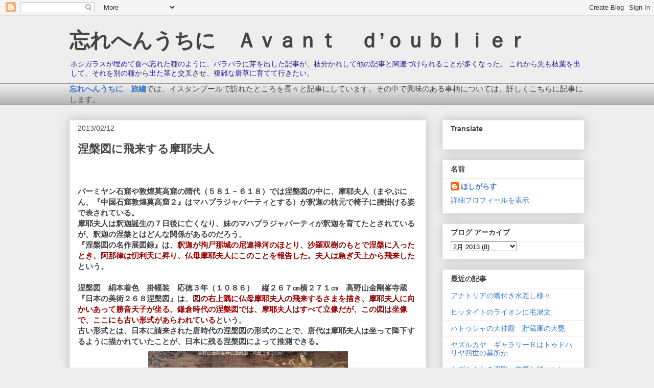

--- FILE ---
content_type: text/html; charset=UTF-8
request_url: https://avantdoublier.blogspot.com/2013/02/blog-post_12.html
body_size: 22007
content:
<!DOCTYPE html>
<html class='v2' dir='ltr' lang='ja'>
<head>
<link href='https://www.blogger.com/static/v1/widgets/335934321-css_bundle_v2.css' rel='stylesheet' type='text/css'/>
<meta content='width=1100' name='viewport'/>
<meta content='text/html; charset=UTF-8' http-equiv='Content-Type'/>
<meta content='blogger' name='generator'/>
<link href='https://avantdoublier.blogspot.com/favicon.ico' rel='icon' type='image/x-icon'/>
<link href='https://avantdoublier.blogspot.com/2013/02/blog-post_12.html' rel='canonical'/>
<link rel="alternate" type="application/atom+xml" title="忘れへんうちに&#12288;Ａｖａｎｔ&#12288;ｄ&#8217;ｏｕｂｌｉｅｒ - Atom" href="https://avantdoublier.blogspot.com/feeds/posts/default" />
<link rel="alternate" type="application/rss+xml" title="忘れへんうちに&#12288;Ａｖａｎｔ&#12288;ｄ&#8217;ｏｕｂｌｉｅｒ - RSS" href="https://avantdoublier.blogspot.com/feeds/posts/default?alt=rss" />
<link rel="service.post" type="application/atom+xml" title="忘れへんうちに&#12288;Ａｖａｎｔ&#12288;ｄ&#8217;ｏｕｂｌｉｅｒ - Atom" href="https://www.blogger.com/feeds/29735691/posts/default" />

<link rel="alternate" type="application/atom+xml" title="忘れへんうちに&#12288;Ａｖａｎｔ&#12288;ｄ&#8217;ｏｕｂｌｉｅｒ - Atom" href="https://avantdoublier.blogspot.com/feeds/2133821281743315924/comments/default" />
<!--Can't find substitution for tag [blog.ieCssRetrofitLinks]-->
<link href='https://blogger.googleusercontent.com/img/b/R29vZ2xl/AVvXsEi9hw71pbWWG8MSl88qNujPv0n1N_oCP8mKjMakGGet9x8eLpRZTs9_3_mw44wpj2dptRkhrA-NnPuzVFWEW8Ud2dm-7Ph4Ca4IpYXL6X3hS3gquinQANZNAicIeu70nmNTZ0ij/s400/S11-00.jpg' rel='image_src'/>
<meta content='https://avantdoublier.blogspot.com/2013/02/blog-post_12.html' property='og:url'/>
<meta content='涅槃図に飛来する摩耶夫人' property='og:title'/>
<meta content='    バーミヤン石窟や敦煌莫高窟の隋代（５８１－６１８）では涅槃図の中に、摩耶夫人（まやぶにん、『中国石窟敦煌莫高窟２』はマハプラジャパーティとする）が釈迦の枕元で椅子に腰掛ける姿で表されている。  摩耶夫人は釈迦誕生の７日後に亡くなり、妹のマハプラジャパーティが釈迦を育てたと...' property='og:description'/>
<meta content='https://blogger.googleusercontent.com/img/b/R29vZ2xl/AVvXsEi9hw71pbWWG8MSl88qNujPv0n1N_oCP8mKjMakGGet9x8eLpRZTs9_3_mw44wpj2dptRkhrA-NnPuzVFWEW8Ud2dm-7Ph4Ca4IpYXL6X3hS3gquinQANZNAicIeu70nmNTZ0ij/w1200-h630-p-k-no-nu/S11-00.jpg' property='og:image'/>
<title>忘れへんうちに&#12288;Ａｖａｎｔ&#12288;ｄ&#8217;ｏｕｂｌｉｅｒ: 涅槃図に飛来する摩耶夫人</title>
<style id='page-skin-1' type='text/css'><!--
/*
-----------------------------------------------
Blogger Template Style
Name:     Awesome Inc.
Designer: Tina Chen
URL:      tinachen.org
----------------------------------------------- */
/* Content
----------------------------------------------- */
body {
font: normal normal 15px Arial, Tahoma, Helvetica, FreeSans, sans-serif;
color: #444444;
background: #eeeeee none repeat scroll top left;
}
html body .content-outer {
min-width: 0;
max-width: 100%;
width: 100%;
}
a:link {
text-decoration: none;
color: #3778cd;
}
a:visited {
text-decoration: none;
color: #4d469c;
}
a:hover {
text-decoration: underline;
color: #3778cd;
}
.body-fauxcolumn-outer .cap-top {
position: absolute;
z-index: 1;
height: 276px;
width: 100%;
background: transparent none repeat-x scroll top left;
_background-image: none;
}
/* Columns
----------------------------------------------- */
.content-inner {
padding: 0;
}
.header-inner .section {
margin: 0 16px;
}
.tabs-inner .section {
margin: 0 16px;
}
.main-inner {
padding-top: 30px;
}
.main-inner .column-center-inner,
.main-inner .column-left-inner,
.main-inner .column-right-inner {
padding: 0 5px;
}
*+html body .main-inner .column-center-inner {
margin-top: -30px;
}
#layout .main-inner .column-center-inner {
margin-top: 0;
}
/* Header
----------------------------------------------- */
.header-outer {
margin: 0 0 0 0;
background: transparent none repeat scroll 0 0;
}
.Header h1 {
font: normal bold 40px Arial, Tahoma, Helvetica, FreeSans, sans-serif;
color: #444444;
text-shadow: 0 0 -1px #000000;
}
.Header h1 a {
color: #444444;
}
.Header .description {
font: normal normal 14px Arial, Tahoma, Helvetica, FreeSans, sans-serif;
color: #251a9c;
}
.header-inner .Header .titlewrapper,
.header-inner .Header .descriptionwrapper {
padding-left: 0;
padding-right: 0;
margin-bottom: 0;
}
.header-inner .Header .titlewrapper {
padding-top: 22px;
}
/* Tabs
----------------------------------------------- */
.tabs-outer {
overflow: hidden;
position: relative;
background: #eeeeee url(//www.blogblog.com/1kt/awesomeinc/tabs_gradient_light.png) repeat scroll 0 0;
}
#layout .tabs-outer {
overflow: visible;
}
.tabs-cap-top, .tabs-cap-bottom {
position: absolute;
width: 100%;
border-top: 1px solid #999999;
}
.tabs-cap-bottom {
bottom: 0;
}
.tabs-inner .widget li a {
display: inline-block;
margin: 0;
padding: .6em 1.5em;
font: normal bold 14px Arial, Tahoma, Helvetica, FreeSans, sans-serif;
color: #444444;
border-top: 1px solid #999999;
border-bottom: 1px solid #999999;
border-left: 1px solid #999999;
height: 16px;
line-height: 16px;
}
.tabs-inner .widget li:last-child a {
border-right: 1px solid #999999;
}
.tabs-inner .widget li.selected a, .tabs-inner .widget li a:hover {
background: #666666 url(//www.blogblog.com/1kt/awesomeinc/tabs_gradient_light.png) repeat-x scroll 0 -100px;
color: #ffffff;
}
/* Headings
----------------------------------------------- */
h2 {
font: normal bold 14px Arial, Tahoma, Helvetica, FreeSans, sans-serif;
color: #444444;
}
/* Widgets
----------------------------------------------- */
.main-inner .section {
margin: 0 27px;
padding: 0;
}
.main-inner .column-left-outer,
.main-inner .column-right-outer {
margin-top: 0;
}
#layout .main-inner .column-left-outer,
#layout .main-inner .column-right-outer {
margin-top: 0;
}
.main-inner .column-left-inner,
.main-inner .column-right-inner {
background: transparent none repeat 0 0;
-moz-box-shadow: 0 0 0 rgba(0, 0, 0, .2);
-webkit-box-shadow: 0 0 0 rgba(0, 0, 0, .2);
-goog-ms-box-shadow: 0 0 0 rgba(0, 0, 0, .2);
box-shadow: 0 0 0 rgba(0, 0, 0, .2);
-moz-border-radius: 0;
-webkit-border-radius: 0;
-goog-ms-border-radius: 0;
border-radius: 0;
}
#layout .main-inner .column-left-inner,
#layout .main-inner .column-right-inner {
margin-top: 0;
}
.sidebar .widget {
font: normal normal 14px Arial, Tahoma, Helvetica, FreeSans, sans-serif;
color: #444444;
}
.sidebar .widget a:link {
color: #3778cd;
}
.sidebar .widget a:visited {
color: #4d469c;
}
.sidebar .widget a:hover {
color: #3778cd;
}
.sidebar .widget h2 {
text-shadow: 0 0 -1px #000000;
}
.main-inner .widget {
background-color: #ffffff;
border: 1px solid #eeeeee;
padding: 0 15px 15px;
margin: 20px -16px;
-moz-box-shadow: 0 0 20px rgba(0, 0, 0, .2);
-webkit-box-shadow: 0 0 20px rgba(0, 0, 0, .2);
-goog-ms-box-shadow: 0 0 20px rgba(0, 0, 0, .2);
box-shadow: 0 0 20px rgba(0, 0, 0, .2);
-moz-border-radius: 0;
-webkit-border-radius: 0;
-goog-ms-border-radius: 0;
border-radius: 0;
}
.main-inner .widget h2 {
margin: 0 -15px;
padding: .6em 15px .5em;
border-bottom: 1px solid transparent;
}
.footer-inner .widget h2 {
padding: 0 0 .4em;
border-bottom: 1px solid transparent;
}
.main-inner .widget h2 + div, .footer-inner .widget h2 + div {
border-top: 1px solid #eeeeee;
padding-top: 8px;
}
.main-inner .widget .widget-content {
margin: 0 -15px;
padding: 7px 15px 0;
}
.main-inner .widget ul, .main-inner .widget #ArchiveList ul.flat {
margin: -8px -15px 0;
padding: 0;
list-style: none;
}
.main-inner .widget #ArchiveList {
margin: -8px 0 0;
}
.main-inner .widget ul li, .main-inner .widget #ArchiveList ul.flat li {
padding: .5em 15px;
text-indent: 0;
color: #666666;
border-top: 1px solid #eeeeee;
border-bottom: 1px solid transparent;
}
.main-inner .widget #ArchiveList ul li {
padding-top: .25em;
padding-bottom: .25em;
}
.main-inner .widget ul li:first-child, .main-inner .widget #ArchiveList ul.flat li:first-child {
border-top: none;
}
.main-inner .widget ul li:last-child, .main-inner .widget #ArchiveList ul.flat li:last-child {
border-bottom: none;
}
.post-body {
position: relative;
}
.main-inner .widget .post-body ul {
padding: 0 2.5em;
margin: .5em 0;
list-style: disc;
}
.main-inner .widget .post-body ul li {
padding: 0.25em 0;
margin-bottom: .25em;
color: #444444;
border: none;
}
.footer-inner .widget ul {
padding: 0;
list-style: none;
}
.widget .zippy {
color: #666666;
}
/* Posts
----------------------------------------------- */
body .main-inner .Blog {
padding: 0;
margin-bottom: 1em;
background-color: transparent;
border: none;
-moz-box-shadow: 0 0 0 rgba(0, 0, 0, 0);
-webkit-box-shadow: 0 0 0 rgba(0, 0, 0, 0);
-goog-ms-box-shadow: 0 0 0 rgba(0, 0, 0, 0);
box-shadow: 0 0 0 rgba(0, 0, 0, 0);
}
.main-inner .section:last-child .Blog:last-child {
padding: 0;
margin-bottom: 1em;
}
.main-inner .widget h2.date-header {
margin: 0 -15px 1px;
padding: 0 0 0 0;
font: normal normal 14px Arial, Tahoma, Helvetica, FreeSans, sans-serif;
color: #444444;
background: transparent none no-repeat scroll top left;
border-top: 0 solid #eeeeee;
border-bottom: 1px solid transparent;
-moz-border-radius-topleft: 0;
-moz-border-radius-topright: 0;
-webkit-border-top-left-radius: 0;
-webkit-border-top-right-radius: 0;
border-top-left-radius: 0;
border-top-right-radius: 0;
position: static;
bottom: 100%;
right: 15px;
text-shadow: 0 0 -1px #000000;
}
.main-inner .widget h2.date-header span {
font: normal normal 14px Arial, Tahoma, Helvetica, FreeSans, sans-serif;
display: block;
padding: .5em 15px;
border-left: 0 solid #eeeeee;
border-right: 0 solid #eeeeee;
}
.date-outer {
position: relative;
margin: 30px 0 20px;
padding: 0 15px;
background-color: #ffffff;
border: 1px solid #eeeeee;
-moz-box-shadow: 0 0 20px rgba(0, 0, 0, .2);
-webkit-box-shadow: 0 0 20px rgba(0, 0, 0, .2);
-goog-ms-box-shadow: 0 0 20px rgba(0, 0, 0, .2);
box-shadow: 0 0 20px rgba(0, 0, 0, .2);
-moz-border-radius: 0;
-webkit-border-radius: 0;
-goog-ms-border-radius: 0;
border-radius: 0;
}
.date-outer:first-child {
margin-top: 0;
}
.date-outer:last-child {
margin-bottom: 20px;
-moz-border-radius-bottomleft: 0;
-moz-border-radius-bottomright: 0;
-webkit-border-bottom-left-radius: 0;
-webkit-border-bottom-right-radius: 0;
-goog-ms-border-bottom-left-radius: 0;
-goog-ms-border-bottom-right-radius: 0;
border-bottom-left-radius: 0;
border-bottom-right-radius: 0;
}
.date-posts {
margin: 0 -15px;
padding: 0 15px;
clear: both;
}
.post-outer, .inline-ad {
border-top: 1px solid #eeeeee;
margin: 0 -15px;
padding: 15px 15px;
}
.post-outer {
padding-bottom: 10px;
}
.post-outer:first-child {
padding-top: 0;
border-top: none;
}
.post-outer:last-child, .inline-ad:last-child {
border-bottom: none;
}
.post-body {
position: relative;
}
.post-body img {
padding: 8px;
background: transparent;
border: 1px solid transparent;
-moz-box-shadow: 0 0 0 rgba(0, 0, 0, .2);
-webkit-box-shadow: 0 0 0 rgba(0, 0, 0, .2);
box-shadow: 0 0 0 rgba(0, 0, 0, .2);
-moz-border-radius: 0;
-webkit-border-radius: 0;
border-radius: 0;
}
h3.post-title, h4 {
font: normal bold 22px Arial, Tahoma, Helvetica, FreeSans, sans-serif;
color: #444444;
}
h3.post-title a {
font: normal bold 22px Arial, Tahoma, Helvetica, FreeSans, sans-serif;
color: #444444;
}
h3.post-title a:hover {
color: #3778cd;
text-decoration: underline;
}
.post-header {
margin: 0 0 1em;
}
.post-body {
line-height: 1.4;
}
.post-outer h2 {
color: #444444;
}
.post-footer {
margin: 1.5em 0 0;
}
#blog-pager {
padding: 15px;
font-size: 120%;
background-color: #ffffff;
border: 1px solid #eeeeee;
-moz-box-shadow: 0 0 20px rgba(0, 0, 0, .2);
-webkit-box-shadow: 0 0 20px rgba(0, 0, 0, .2);
-goog-ms-box-shadow: 0 0 20px rgba(0, 0, 0, .2);
box-shadow: 0 0 20px rgba(0, 0, 0, .2);
-moz-border-radius: 0;
-webkit-border-radius: 0;
-goog-ms-border-radius: 0;
border-radius: 0;
-moz-border-radius-topleft: 0;
-moz-border-radius-topright: 0;
-webkit-border-top-left-radius: 0;
-webkit-border-top-right-radius: 0;
-goog-ms-border-top-left-radius: 0;
-goog-ms-border-top-right-radius: 0;
border-top-left-radius: 0;
border-top-right-radius-topright: 0;
margin-top: 1em;
}
.blog-feeds, .post-feeds {
margin: 1em 0;
text-align: center;
color: #444444;
}
.blog-feeds a, .post-feeds a {
color: #3778cd;
}
.blog-feeds a:visited, .post-feeds a:visited {
color: #4d469c;
}
.blog-feeds a:hover, .post-feeds a:hover {
color: #3778cd;
}
.post-outer .comments {
margin-top: 2em;
}
/* Comments
----------------------------------------------- */
.comments .comments-content .icon.blog-author {
background-repeat: no-repeat;
background-image: url([data-uri]);
}
.comments .comments-content .loadmore a {
border-top: 1px solid #999999;
border-bottom: 1px solid #999999;
}
.comments .continue {
border-top: 2px solid #999999;
}
/* Footer
----------------------------------------------- */
.footer-outer {
margin: -20px 0 -1px;
padding: 20px 0 0;
color: #444444;
overflow: hidden;
}
.footer-fauxborder-left {
border-top: 1px solid #eeeeee;
background: #ffffff none repeat scroll 0 0;
-moz-box-shadow: 0 0 20px rgba(0, 0, 0, .2);
-webkit-box-shadow: 0 0 20px rgba(0, 0, 0, .2);
-goog-ms-box-shadow: 0 0 20px rgba(0, 0, 0, .2);
box-shadow: 0 0 20px rgba(0, 0, 0, .2);
margin: 0 -20px;
}
/* Mobile
----------------------------------------------- */
body.mobile {
background-size: auto;
}
.mobile .body-fauxcolumn-outer {
background: transparent none repeat scroll top left;
}
*+html body.mobile .main-inner .column-center-inner {
margin-top: 0;
}
.mobile .main-inner .widget {
padding: 0 0 15px;
}
.mobile .main-inner .widget h2 + div,
.mobile .footer-inner .widget h2 + div {
border-top: none;
padding-top: 0;
}
.mobile .footer-inner .widget h2 {
padding: 0.5em 0;
border-bottom: none;
}
.mobile .main-inner .widget .widget-content {
margin: 0;
padding: 7px 0 0;
}
.mobile .main-inner .widget ul,
.mobile .main-inner .widget #ArchiveList ul.flat {
margin: 0 -15px 0;
}
.mobile .main-inner .widget h2.date-header {
right: 0;
}
.mobile .date-header span {
padding: 0.4em 0;
}
.mobile .date-outer:first-child {
margin-bottom: 0;
border: 1px solid #eeeeee;
-moz-border-radius-topleft: 0;
-moz-border-radius-topright: 0;
-webkit-border-top-left-radius: 0;
-webkit-border-top-right-radius: 0;
-goog-ms-border-top-left-radius: 0;
-goog-ms-border-top-right-radius: 0;
border-top-left-radius: 0;
border-top-right-radius: 0;
}
.mobile .date-outer {
border-color: #eeeeee;
border-width: 0 1px 1px;
}
.mobile .date-outer:last-child {
margin-bottom: 0;
}
.mobile .main-inner {
padding: 0;
}
.mobile .header-inner .section {
margin: 0;
}
.mobile .post-outer, .mobile .inline-ad {
padding: 5px 0;
}
.mobile .tabs-inner .section {
margin: 0 10px;
}
.mobile .main-inner .widget h2 {
margin: 0;
padding: 0;
}
.mobile .main-inner .widget h2.date-header span {
padding: 0;
}
.mobile .main-inner .widget .widget-content {
margin: 0;
padding: 7px 0 0;
}
.mobile #blog-pager {
border: 1px solid transparent;
background: #ffffff none repeat scroll 0 0;
}
.mobile .main-inner .column-left-inner,
.mobile .main-inner .column-right-inner {
background: transparent none repeat 0 0;
-moz-box-shadow: none;
-webkit-box-shadow: none;
-goog-ms-box-shadow: none;
box-shadow: none;
}
.mobile .date-posts {
margin: 0;
padding: 0;
}
.mobile .footer-fauxborder-left {
margin: 0;
border-top: inherit;
}
.mobile .main-inner .section:last-child .Blog:last-child {
margin-bottom: 0;
}
.mobile-index-contents {
color: #444444;
}
.mobile .mobile-link-button {
background: #3778cd url(//www.blogblog.com/1kt/awesomeinc/tabs_gradient_light.png) repeat scroll 0 0;
}
.mobile-link-button a:link, .mobile-link-button a:visited {
color: #ffffff;
}
.mobile .tabs-inner .PageList .widget-content {
background: transparent;
border-top: 1px solid;
border-color: #999999;
color: #444444;
}
.mobile .tabs-inner .PageList .widget-content .pagelist-arrow {
border-left: 1px solid #999999;
}

--></style>
<style id='template-skin-1' type='text/css'><!--
body {
min-width: 1040px;
}
.content-outer, .content-fauxcolumn-outer, .region-inner {
min-width: 1040px;
max-width: 1040px;
_width: 1040px;
}
.main-inner .columns {
padding-left: 0;
padding-right: 310px;
}
.main-inner .fauxcolumn-center-outer {
left: 0;
right: 310px;
/* IE6 does not respect left and right together */
_width: expression(this.parentNode.offsetWidth -
parseInt("0") -
parseInt("310px") + 'px');
}
.main-inner .fauxcolumn-left-outer {
width: 0;
}
.main-inner .fauxcolumn-right-outer {
width: 310px;
}
.main-inner .column-left-outer {
width: 0;
right: 100%;
margin-left: -0;
}
.main-inner .column-right-outer {
width: 310px;
margin-right: -310px;
}
#layout {
min-width: 0;
}
#layout .content-outer {
min-width: 0;
width: 800px;
}
#layout .region-inner {
min-width: 0;
width: auto;
}
body#layout div.add_widget {
padding: 8px;
}
body#layout div.add_widget a {
margin-left: 32px;
}
--></style>
<link href='https://www.blogger.com/dyn-css/authorization.css?targetBlogID=29735691&amp;zx=70408335-6228-41b1-abc3-edb5e90445be' media='none' onload='if(media!=&#39;all&#39;)media=&#39;all&#39;' rel='stylesheet'/><noscript><link href='https://www.blogger.com/dyn-css/authorization.css?targetBlogID=29735691&amp;zx=70408335-6228-41b1-abc3-edb5e90445be' rel='stylesheet'/></noscript>
<meta name='google-adsense-platform-account' content='ca-host-pub-1556223355139109'/>
<meta name='google-adsense-platform-domain' content='blogspot.com'/>

</head>
<body class='loading variant-light'>
<div class='navbar section' id='navbar' name='Navbar'><div class='widget Navbar' data-version='1' id='Navbar1'><script type="text/javascript">
    function setAttributeOnload(object, attribute, val) {
      if(window.addEventListener) {
        window.addEventListener('load',
          function(){ object[attribute] = val; }, false);
      } else {
        window.attachEvent('onload', function(){ object[attribute] = val; });
      }
    }
  </script>
<div id="navbar-iframe-container"></div>
<script type="text/javascript" src="https://apis.google.com/js/platform.js"></script>
<script type="text/javascript">
      gapi.load("gapi.iframes:gapi.iframes.style.bubble", function() {
        if (gapi.iframes && gapi.iframes.getContext) {
          gapi.iframes.getContext().openChild({
              url: 'https://www.blogger.com/navbar/29735691?po\x3d2133821281743315924\x26origin\x3dhttps://avantdoublier.blogspot.com',
              where: document.getElementById("navbar-iframe-container"),
              id: "navbar-iframe"
          });
        }
      });
    </script><script type="text/javascript">
(function() {
var script = document.createElement('script');
script.type = 'text/javascript';
script.src = '//pagead2.googlesyndication.com/pagead/js/google_top_exp.js';
var head = document.getElementsByTagName('head')[0];
if (head) {
head.appendChild(script);
}})();
</script>
</div></div>
<div class='body-fauxcolumns'>
<div class='fauxcolumn-outer body-fauxcolumn-outer'>
<div class='cap-top'>
<div class='cap-left'></div>
<div class='cap-right'></div>
</div>
<div class='fauxborder-left'>
<div class='fauxborder-right'></div>
<div class='fauxcolumn-inner'>
</div>
</div>
<div class='cap-bottom'>
<div class='cap-left'></div>
<div class='cap-right'></div>
</div>
</div>
</div>
<div class='content'>
<div class='content-fauxcolumns'>
<div class='fauxcolumn-outer content-fauxcolumn-outer'>
<div class='cap-top'>
<div class='cap-left'></div>
<div class='cap-right'></div>
</div>
<div class='fauxborder-left'>
<div class='fauxborder-right'></div>
<div class='fauxcolumn-inner'>
</div>
</div>
<div class='cap-bottom'>
<div class='cap-left'></div>
<div class='cap-right'></div>
</div>
</div>
</div>
<div class='content-outer'>
<div class='content-cap-top cap-top'>
<div class='cap-left'></div>
<div class='cap-right'></div>
</div>
<div class='fauxborder-left content-fauxborder-left'>
<div class='fauxborder-right content-fauxborder-right'></div>
<div class='content-inner'>
<header>
<div class='header-outer'>
<div class='header-cap-top cap-top'>
<div class='cap-left'></div>
<div class='cap-right'></div>
</div>
<div class='fauxborder-left header-fauxborder-left'>
<div class='fauxborder-right header-fauxborder-right'></div>
<div class='region-inner header-inner'>
<div class='header section' id='header' name='ヘッダー'><div class='widget Header' data-version='1' id='Header1'>
<div id='header-inner'>
<div class='titlewrapper'>
<h1 class='title'>
<a href='https://avantdoublier.blogspot.com/'>
忘れへんうちに&#12288;Ａｖａｎｔ&#12288;ｄ&#8217;ｏｕｂｌｉｅｒ
</a>
</h1>
</div>
<div class='descriptionwrapper'>
<p class='description'><span>ホシガラスが埋めて食べ忘れた種のように&#12289;バラバラに芽を出した記事が&#12289;枝分かれして他の記事と関連づけられることが多くなった&#12290;
これから先も枝葉を出して&#12289;それを別の種から出た茎と交叉させ&#12289;複雑な唐草に育てて行きたい&#12290;</span></p>
</div>
</div>
</div></div>
</div>
</div>
<div class='header-cap-bottom cap-bottom'>
<div class='cap-left'></div>
<div class='cap-right'></div>
</div>
</div>
</header>
<div class='tabs-outer'>
<div class='tabs-cap-top cap-top'>
<div class='cap-left'></div>
<div class='cap-right'></div>
</div>
<div class='fauxborder-left tabs-fauxborder-left'>
<div class='fauxborder-right tabs-fauxborder-right'></div>
<div class='region-inner tabs-inner'>
<div class='tabs section' id='crosscol' name='Cross-Column'><div class='widget Text' data-version='1' id='Text1'>
<h2 class='title'>お知らせ</h2>
<div class='widget-content'>
<b><span =""  style="color:red;"><a href="http://hulule-hulule-voyage.blogspot.jp/">忘れへんうちに&#12288;旅編</a></span></b>では&#12289;イスタンブールで訪れたところを長々と記事にしています&#12290;その中で興味のある事柄については&#12289;詳しくこちらに記事にします&#12290;
</div>
<div class='clear'></div>
</div></div>
<div class='tabs no-items section' id='crosscol-overflow' name='Cross-Column 2'></div>
</div>
</div>
<div class='tabs-cap-bottom cap-bottom'>
<div class='cap-left'></div>
<div class='cap-right'></div>
</div>
</div>
<div class='main-outer'>
<div class='main-cap-top cap-top'>
<div class='cap-left'></div>
<div class='cap-right'></div>
</div>
<div class='fauxborder-left main-fauxborder-left'>
<div class='fauxborder-right main-fauxborder-right'></div>
<div class='region-inner main-inner'>
<div class='columns fauxcolumns'>
<div class='fauxcolumn-outer fauxcolumn-center-outer'>
<div class='cap-top'>
<div class='cap-left'></div>
<div class='cap-right'></div>
</div>
<div class='fauxborder-left'>
<div class='fauxborder-right'></div>
<div class='fauxcolumn-inner'>
</div>
</div>
<div class='cap-bottom'>
<div class='cap-left'></div>
<div class='cap-right'></div>
</div>
</div>
<div class='fauxcolumn-outer fauxcolumn-left-outer'>
<div class='cap-top'>
<div class='cap-left'></div>
<div class='cap-right'></div>
</div>
<div class='fauxborder-left'>
<div class='fauxborder-right'></div>
<div class='fauxcolumn-inner'>
</div>
</div>
<div class='cap-bottom'>
<div class='cap-left'></div>
<div class='cap-right'></div>
</div>
</div>
<div class='fauxcolumn-outer fauxcolumn-right-outer'>
<div class='cap-top'>
<div class='cap-left'></div>
<div class='cap-right'></div>
</div>
<div class='fauxborder-left'>
<div class='fauxborder-right'></div>
<div class='fauxcolumn-inner'>
</div>
</div>
<div class='cap-bottom'>
<div class='cap-left'></div>
<div class='cap-right'></div>
</div>
</div>
<!-- corrects IE6 width calculation -->
<div class='columns-inner'>
<div class='column-center-outer'>
<div class='column-center-inner'>
<div class='main section' id='main' name='メイン'><div class='widget Blog' data-version='1' id='Blog1'>
<div class='blog-posts hfeed'>

          <div class="date-outer">
        
<h2 class='date-header'><span>2013/02/12</span></h2>

          <div class="date-posts">
        
<div class='post-outer'>
<div class='post hentry uncustomized-post-template' itemprop='blogPost' itemscope='itemscope' itemtype='http://schema.org/BlogPosting'>
<meta content='https://blogger.googleusercontent.com/img/b/R29vZ2xl/AVvXsEi9hw71pbWWG8MSl88qNujPv0n1N_oCP8mKjMakGGet9x8eLpRZTs9_3_mw44wpj2dptRkhrA-NnPuzVFWEW8Ud2dm-7Ph4Ca4IpYXL6X3hS3gquinQANZNAicIeu70nmNTZ0ij/s400/S11-00.jpg' itemprop='image_url'/>
<meta content='29735691' itemprop='blogId'/>
<meta content='2133821281743315924' itemprop='postId'/>
<a name='2133821281743315924'></a>
<h3 class='post-title entry-title' itemprop='name'>
涅槃図に飛来する摩耶夫人
</h3>
<div class='post-header'>
<div class='post-header-line-1'></div>
</div>
<div class='post-body entry-content' id='post-body-2133821281743315924' itemprop='description articleBody'>
<b><br />
</b> <b><br />
</b> <b>バーミヤン石窟や敦煌莫高窟の隋代&#65288;５８１&#65293;６１８&#65289;では涅槃図の中に&#12289;摩耶夫人&#65288;まやぶにん&#12289;&#12302;中国石窟敦煌莫高窟２&#12303;はマハプラジャパーティとする&#65289;が釈迦の枕元で椅子に腰掛ける姿で表されている&#12290;</b><br />
<b>摩耶夫人は釈迦誕生の７日後に亡くなり&#12289;妹のマハプラジャパーティが釈迦を育てたとされているが&#12289;釈迦の涅槃とはどんな関係があるのだろう&#12290;</b><br />
<b>&#12302;涅槃図の名作展図録&#12303;は&#12289;<span style="color: #990000;">釈迦が拘尸那城の尼連禅河のほとり&#12289;沙羅双樹のもとで涅槃に入ったとき&#12289;阿那律は忉利天に昇り&#12289;仏母摩耶夫人にこのことを報告した&#12290;夫人は急ぎ天上から飛来した</span>という&#12290;</b><br />
<b><br />
</b> <b>涅槃図&#12288;絹本着色&#12288;掛幅装&#12288;応徳３年&#65288;１０８６&#65289;&#12288;縦２６７&#13213;横２７１&#13213;&#12288;高野山金剛峯寺蔵</b><br />
<b>&#12302;日本の美術２６８涅槃図&#12303;は&#12289;<span style="color: #990000;">図の右上隅に仏母摩耶夫人の飛来するさまを描き&#12289;摩耶夫人に向かいあって勝音天子が坐る&#12290;鎌倉時代の涅槃図では&#12289;摩耶夫人はすべて立像だが&#12289;この図は坐像で&#12289;ここにも古い形式があらわれている</span>という&#12290;</b><br />
<b>古い形式とは&#12289;日本に請来された唐時代の涅槃図の形式のことで&#12289;唐代は摩耶夫人は坐って降下するように描かれていたことが&#12289;日本に残る涅槃図によって推測できる&#12290; </b><br />
<div class="separator" style="clear: both; text-align: center;">
<a href="https://blogger.googleusercontent.com/img/b/R29vZ2xl/AVvXsEi9hw71pbWWG8MSl88qNujPv0n1N_oCP8mKjMakGGet9x8eLpRZTs9_3_mw44wpj2dptRkhrA-NnPuzVFWEW8Ud2dm-7Ph4Ca4IpYXL6X3hS3gquinQANZNAicIeu70nmNTZ0ij/s1600/S11-00.jpg" imageanchor="1" style="margin-left: 1em; margin-right: 1em;"><img border="0" height="400" src="https://blogger.googleusercontent.com/img/b/R29vZ2xl/AVvXsEi9hw71pbWWG8MSl88qNujPv0n1N_oCP8mKjMakGGet9x8eLpRZTs9_3_mw44wpj2dptRkhrA-NnPuzVFWEW8Ud2dm-7Ph4Ca4IpYXL6X3hS3gquinQANZNAicIeu70nmNTZ0ij/s400/S11-00.jpg" width="391" /></a></div>
<b>摩耶夫人&#12288;同拡大図</b><br />
<b>拡大してやっとわかった&#12290;摩耶夫人の乗る雲は膝の下に小さく描かれているだけだ&#12290;来迎雲のように沸き上がるでもなく&#12289;紐のような尾を３本ほど引くのみで&#12289;静かな降下となっている&#12290;</b><br />
<b>摩耶夫人は感情を表に表さない&#12290;</b><br />
<b>唐時代には摩耶夫人をこのように表していたのだろう&#12290;</b><br />
<div class="separator" style="clear: both; text-align: center;">
<a href="https://blogger.googleusercontent.com/img/b/R29vZ2xl/AVvXsEg9fwlkO1OgSoAIupFZEkXTmdvVx27KWrQwbYlugaJqEo6MuOXni7mQVnY9wx2bdSAS1Eet4e9fn16L3dhoCQYsnOQLfZzcoTXuSnno_1r11FZUm2yzH3Fij8ziLPJ9jE6wHsM0/s1600/S11-01.jpg" imageanchor="1" style="margin-left: 1em; margin-right: 1em;"><img border="0" height="255" src="https://blogger.googleusercontent.com/img/b/R29vZ2xl/AVvXsEg9fwlkO1OgSoAIupFZEkXTmdvVx27KWrQwbYlugaJqEo6MuOXni7mQVnY9wx2bdSAS1Eet4e9fn16L3dhoCQYsnOQLfZzcoTXuSnno_1r11FZUm2yzH3Fij8ziLPJ9jE6wHsM0/s400/S11-01.jpg" width="400" /></a></div>
<b>摩耶夫人は雲の上に坐して釈迦のもとに駆けつけるのだと思っていたが&#12289;調べてみると他の図では確かに立っている&#12290;</b><br />
<b><br />
</b> <b>飛来する摩耶夫人&#12288;涅槃図右上隅&#12288;絹本着色&#12288;鎌倉前期&#65288;１１９２&#65293;１２２４&#65289;&#12288;和歌山浄教寺蔵</b><br />
<b>やはり涅槃図の右上隅に描かれている&#12290;宋時代になっても&#12289;摩耶夫人は右上に描かれていたのだろう&#12290;</b><br />
<b>沸き立つ雲に乗る摩耶夫人は&#12289;顔を袖で隠し悲嘆に暮れている&#12290; </b><br />
<b>摩耶夫人を導く僧形の人物は阿那律だろうか&#12290;</b><br />
<div class="separator" style="clear: both; text-align: center;">
<a href="https://blogger.googleusercontent.com/img/b/R29vZ2xl/AVvXsEixq1FbcT5aK3u6o3QjG5QDB9VYaOHBUs6BII1z5vHMITdFX6ASFZG6pTa_Dq7IWLrWY8SucHv57RY5fv5efPWyz1ajWH8ko6aQYAOKnOW1MDtFW6JHxPxg9fhGanD4NtKvyG6g/s1600/B15-8.jpg" imageanchor="1" style="margin-left: 1em; margin-right: 1em;"><img border="0" height="400" src="https://blogger.googleusercontent.com/img/b/R29vZ2xl/AVvXsEixq1FbcT5aK3u6o3QjG5QDB9VYaOHBUs6BII1z5vHMITdFX6ASFZG6pTa_Dq7IWLrWY8SucHv57RY5fv5efPWyz1ajWH8ko6aQYAOKnOW1MDtFW6JHxPxg9fhGanD4NtKvyG6g/s400/B15-8.jpg" width="300" /></a></div>
<b>飛来する摩耶夫人&#12288;涅槃図右上&#12288;絹本着色&#12288;鎌倉後期&#65288;１２６７&#65293;１３３３&#65289;&#12288;京都知恩寺蔵</b><br />
<b>数人のお供と共に飛来する摩耶夫人はほぼ沙羅双樹の上まで達し&#12289;釈迦を取り囲む弟子や比丘たちと変わらない大きさで表される&#12290;</b><br />
<b>摩耶夫人は両手で顔を隠し&#12289;悲しみを表現している&#12290;</b><br />
<b>やはり僧形の人物に伴われている&#12290;&#12288; </b><br />
<div class="separator" style="clear: both; text-align: center;">
<a href="https://blogger.googleusercontent.com/img/b/R29vZ2xl/AVvXsEjyhiaGR7OJwZhXRIHUZOG-xgayaIjCsGZz3QCKhUzseLnJ8L6cWwVVnfFmu2hZrxP0fx5TgndUEGsFzQyeOPjH3KUGj8X2YgiElcfzvsTBLsUtffQGBeETQLXGUEjPQWlui42k/s1600/B15-132.jpg" imageanchor="1" style="margin-left: 1em; margin-right: 1em;"><img border="0" height="242" src="https://blogger.googleusercontent.com/img/b/R29vZ2xl/AVvXsEjyhiaGR7OJwZhXRIHUZOG-xgayaIjCsGZz3QCKhUzseLnJ8L6cWwVVnfFmu2hZrxP0fx5TgndUEGsFzQyeOPjH3KUGj8X2YgiElcfzvsTBLsUtffQGBeETQLXGUEjPQWlui42k/s400/B15-132.jpg" width="400" /></a></div>
<b>宋末元初の中国の涅槃図が&#12289;日本に残っていた&#12290;</b><br />
<b><br />
</b> <b>飛来する摩耶夫人&#12288;涅槃図中央上方&#12288;絹本着色&#12288;陸信忠筆&#12288;宋末元初&#65288;１３世紀後半&#65289;&#12288;奈良国立博物館蔵</b><br />
<b>&#12302;日本の美術２６８涅槃図&#12303;は&#12289;<span style="color: #990000;">会衆は１０人の仏弟子と長い筒袖の赤衣を着た異様な二天のみ&#12290;２本の沙羅双樹は装飾化</span></b><b><span style="color: #990000;">著しく&#12289;一風変わった涅槃図になっている</span>という&#12290;</b><br />
<b>縦長の画面には沙羅双樹が高く描かれ&#12289;その間に大きな来迎雲に乗る摩耶夫人が飛来する&#12290;つまり&#12289;上方中央に摩耶夫人が描かれているのだが&#12289;解説に&#12300;一風変わった&#12301;と表現されているように&#12289;中央上方に摩耶夫人が描かれるのは特殊な涅槃図で&#12289;あまり参考にはならなかった&#12290;</b><br />
<b>日本では鎌倉後期になっても&#12289;摩耶夫人は上方右端あるいは右寄りに描かれているので&#12289;日本に請来された宋時代の涅槃図も&#12289;やはり上方右寄りに描かれていたのだろう&#12290;&#12288;</b><br />
<div class="separator" style="clear: both; text-align: center;">
<a href="https://blogger.googleusercontent.com/img/b/R29vZ2xl/AVvXsEhUk5Q7V0IYvw9jbs2YhSPILCrOy2cQLLWLAPbWIsiWiaw-Sw2U_GEAxrxa_29xZQCAV0Ek9G9UX2zbKxV08UQYjTYgaMeAMOwZBjrvWMo0TuZevDW90TM57gbynDaAEsT_MSeo/s1600/B15-122.jpg" imageanchor="1" style="margin-left: 1em; margin-right: 1em;"><img border="0" height="400" src="https://blogger.googleusercontent.com/img/b/R29vZ2xl/AVvXsEhUk5Q7V0IYvw9jbs2YhSPILCrOy2cQLLWLAPbWIsiWiaw-Sw2U_GEAxrxa_29xZQCAV0Ek9G9UX2zbKxV08UQYjTYgaMeAMOwZBjrvWMo0TuZevDW90TM57gbynDaAEsT_MSeo/s400/B15-122.jpg" width="300" /></a></div>
<b>応徳涅槃図が描かれた頃&#12289;中国ではすでに五代十国時代も去り&#12289;北宋時代に入っていた&#12290;その頃の涅槃図浮彫が残っている&#12290;</b><br />
<b><br />
</b> <b>涅槃図&#12288;浮彫&#12288;北宋時代&#12289;１１世紀末&#12288;陝西省延安市黄陵千仏寺</b><br />
<b>&#12302;絵は語る２仏涅槃図&#12303;は&#12289;<span style="color: #990000;">雲に乗って下降する摩耶夫人と侍者の立像３体が上方右寄りにはっきり表され&#12289;中国における摩耶飛来の図様の存在が確認できるのである</span>という&#12290;</b><br />
<b>右寄りと言われれば&#12289;やや右寄りだが&#12289;限りなく中央に近いような&#12290;</b><br />
<b>侍者２名と雲に乗る図様は&#12289;すでに11世紀末には成立していたようだ&#12290;</b><br />
<div class="separator" style="clear: both; text-align: center;">
<a href="https://blogger.googleusercontent.com/img/b/R29vZ2xl/AVvXsEhVu2ILRxtdac9Wni9_rKy1KbsEdIW8hNdau9dxUUXgof00DhXRL6VveunCBlHzlxzg04C3GhaflNxbVCepkrPdBCm4HSA2VNArgKc1U5K2LTAc7URscaLsAZOejTVJ6s4OA7xF/s1600/S11-12.jpg" imageanchor="1" style="margin-left: 1em; margin-right: 1em;"><img border="0" height="640" src="https://blogger.googleusercontent.com/img/b/R29vZ2xl/AVvXsEhVu2ILRxtdac9Wni9_rKy1KbsEdIW8hNdau9dxUUXgof00DhXRL6VveunCBlHzlxzg04C3GhaflNxbVCepkrPdBCm4HSA2VNArgKc1U5K2LTAc7URscaLsAZOejTVJ6s4OA7xF/s640/S11-12.jpg" width="480" /></a></div>
<b>つづく </b><br />
<b><br />
</b><b>関連項目</b> <br />
<b><a href="http://avantdoublier.blogspot.jp/2013/02/blog-post_12.html">涅槃図に飛来する摩耶夫人</a>   </b><br />
<b><a href="http://avantdoublier.blogspot.jp/2013/02/blog-post_8.html">バーミヤンにも涅槃図</a></b><br />
<b><a href="http://avantdoublier.blogspot.jp/2013/02/blog-post_5.html">クシャーン朝&#12289;マトゥラーの涅槃図浮彫</a><b><br />
<b><a href="http://avantdoublier.blogspot.jp/2013/02/blog-post_1.html">クシャーン朝&#12289;ガンダーラの涅槃図浮彫</a></b><br />
<b><a href="http://avantdoublier.blogspot.jp/2013/01/blog-post_29.html">敦煌莫高窟１７&#12288;大涅槃像が２体</a></b><br />
<b><a href="http://avantdoublier.blogspot.jp/2013/01/blog-post_25.html">中国の涅槃像には頭が右のものがある</a></b><br />
<b><a href="http://avantdoublier.blogspot.jp/2013/01/blog-post_22.html">キジル石窟は後壁に涅槃図がある</a></b><br />
<b><a href="http://avantdoublier.blogspot.jp/2013/01/blog-post_18.html">敦煌莫高窟１６&#12288;最古の涅槃図は北周</a></b><br />
<b><a href="http://avantdoublier.blogspot.jp/2013/01/blog-post_15.html">敦煌莫高窟１５&#12288;涅槃図は隋代が多い</a></b><br />
<b><a href="http://avantdoublier.blogspot.jp/2013/01/blog-post_11.html">日本の仏涅槃図</a></b><br />
<b><a href="http://avantdoublier.blogspot.jp/2012/06/blog-post_15.html">傾斜のある木棺１</a></b><br />
<br />
<b>&#8251;参考文献</b><br />
<b>&#12300;絵は語る２&#12288;仏涅槃図&#12288;大いなる死の造形&#12301;&#12288;泉武夫&#12288;１９９４年&#12288;平凡社</b><br />
<b>&#12300;涅槃図の名作展図録&#12301;&#12288;１９７８年&#12288;京都国立博物館</b></b></b><br />
<b><b><b>&#12300;中国石窟&#12288;敦煌莫高窟２&#12301;&#12288;</b></b></b><b>敦煌文物研究所&#12288;１９８４年&#12288;文物出版社</b>
<div style='clear: both;'></div>
</div>
<div class='post-footer'>
<div class='post-footer-line post-footer-line-1'>
<span class='post-author vcard'>
投稿者
<span class='fn' itemprop='author' itemscope='itemscope' itemtype='http://schema.org/Person'>
<meta content='https://www.blogger.com/profile/09057520383323993276' itemprop='url'/>
<a class='g-profile' href='https://www.blogger.com/profile/09057520383323993276' rel='author' title='author profile'>
<span itemprop='name'>ほしがらす</span>
</a>
</span>
</span>
<span class='post-timestamp'>
時刻:
<meta content='https://avantdoublier.blogspot.com/2013/02/blog-post_12.html' itemprop='url'/>
<a class='timestamp-link' href='https://avantdoublier.blogspot.com/2013/02/blog-post_12.html' rel='bookmark' title='permanent link'><abbr class='published' itemprop='datePublished' title='2013-02-12T05:02:00+09:00'>5:02 午前</abbr></a>
</span>
<span class='post-comment-link'>
</span>
<span class='post-icons'>
<span class='item-control blog-admin pid-1722754247'>
<a href='https://www.blogger.com/post-edit.g?blogID=29735691&postID=2133821281743315924&from=pencil' title='投稿を編集'>
<img alt='' class='icon-action' height='18' src='https://resources.blogblog.com/img/icon18_edit_allbkg.gif' width='18'/>
</a>
</span>
</span>
<div class='post-share-buttons goog-inline-block'>
</div>
</div>
<div class='post-footer-line post-footer-line-2'>
<span class='post-labels'>
ラベル:
<a href='https://avantdoublier.blogspot.com/search/label/%E4%BB%8F%E7%94%BB' rel='tag'>仏画</a>,
<a href='https://avantdoublier.blogspot.com/search/label/%E6%B6%85%E6%A7%83%E5%9B%B3%E3%83%BB%E6%B6%85%E6%A7%83%E5%83%8F' rel='tag'>涅槃図&#12539;涅槃像</a>
</span>
</div>
<div class='post-footer-line post-footer-line-3'>
<span class='post-location'>
</span>
</div>
</div>
</div>
<div class='comments' id='comments'>
<a name='comments'></a>
</div>
</div>

        </div></div>
      
</div>
<div class='blog-pager' id='blog-pager'>
<span id='blog-pager-newer-link'>
<a class='blog-pager-newer-link' href='https://avantdoublier.blogspot.com/2013/02/blog-post_15.html' id='Blog1_blog-pager-newer-link' title='次の投稿'>次の投稿</a>
</span>
<span id='blog-pager-older-link'>
<a class='blog-pager-older-link' href='https://avantdoublier.blogspot.com/2013/02/blog-post_8.html' id='Blog1_blog-pager-older-link' title='前の投稿'>前の投稿</a>
</span>
<a class='home-link' href='https://avantdoublier.blogspot.com/'>ホーム</a>
</div>
<div class='clear'></div>
<div class='post-feeds'>
</div>
</div></div>
</div>
</div>
<div class='column-left-outer'>
<div class='column-left-inner'>
<aside>
</aside>
</div>
</div>
<div class='column-right-outer'>
<div class='column-right-inner'>
<aside>
<div class='sidebar section' id='sidebar-right-1'><div class='widget Translate' data-version='1' id='Translate1'>
<h2 class='title'>Translate</h2>
<div id='google_translate_element'></div>
<script>
    function googleTranslateElementInit() {
      new google.translate.TranslateElement({
        pageLanguage: 'ja',
        autoDisplay: 'true',
        layout: google.translate.TranslateElement.InlineLayout.VERTICAL
      }, 'google_translate_element');
    }
  </script>
<script src='//translate.google.com/translate_a/element.js?cb=googleTranslateElementInit'></script>
<div class='clear'></div>
</div><div class='widget Profile' data-version='1' id='Profile1'>
<h2>名前</h2>
<div class='widget-content'>
<dl class='profile-datablock'>
<dt class='profile-data'>
<a class='profile-name-link g-profile' href='https://www.blogger.com/profile/09057520383323993276' rel='author' style='background-image: url(//www.blogger.com/img/logo-16.png);'>
ほしがらす
</a>
</dt>
</dl>
<a class='profile-link' href='https://www.blogger.com/profile/09057520383323993276' rel='author'>詳細プロフィールを表示</a>
<div class='clear'></div>
</div>
</div><div class='widget BlogArchive' data-version='1' id='BlogArchive1'>
<h2>ブログ アーカイブ</h2>
<div class='widget-content'>
<div id='ArchiveList'>
<div id='BlogArchive1_ArchiveList'>
<select id='BlogArchive1_ArchiveMenu'>
<option value=''>ブログ アーカイブ</option>
<option value='https://avantdoublier.blogspot.com/2026/01/'>1月 2026 (3)</option>
<option value='https://avantdoublier.blogspot.com/2025/12/'>12月 2025 (4)</option>
<option value='https://avantdoublier.blogspot.com/2025/11/'>11月 2025 (4)</option>
<option value='https://avantdoublier.blogspot.com/2025/10/'>10月 2025 (4)</option>
<option value='https://avantdoublier.blogspot.com/2025/09/'>9月 2025 (4)</option>
<option value='https://avantdoublier.blogspot.com/2025/08/'>8月 2025 (3)</option>
<option value='https://avantdoublier.blogspot.com/2025/07/'>7月 2025 (4)</option>
<option value='https://avantdoublier.blogspot.com/2025/06/'>6月 2025 (4)</option>
<option value='https://avantdoublier.blogspot.com/2025/05/'>5月 2025 (4)</option>
<option value='https://avantdoublier.blogspot.com/2025/04/'>4月 2025 (5)</option>
<option value='https://avantdoublier.blogspot.com/2025/03/'>3月 2025 (4)</option>
<option value='https://avantdoublier.blogspot.com/2025/02/'>2月 2025 (4)</option>
<option value='https://avantdoublier.blogspot.com/2025/01/'>1月 2025 (4)</option>
<option value='https://avantdoublier.blogspot.com/2024/12/'>12月 2024 (3)</option>
<option value='https://avantdoublier.blogspot.com/2024/11/'>11月 2024 (4)</option>
<option value='https://avantdoublier.blogspot.com/2024/10/'>10月 2024 (5)</option>
<option value='https://avantdoublier.blogspot.com/2024/09/'>9月 2024 (4)</option>
<option value='https://avantdoublier.blogspot.com/2024/08/'>8月 2024 (4)</option>
<option value='https://avantdoublier.blogspot.com/2024/07/'>7月 2024 (4)</option>
<option value='https://avantdoublier.blogspot.com/2024/06/'>6月 2024 (4)</option>
<option value='https://avantdoublier.blogspot.com/2024/05/'>5月 2024 (4)</option>
<option value='https://avantdoublier.blogspot.com/2024/04/'>4月 2024 (3)</option>
<option value='https://avantdoublier.blogspot.com/2024/03/'>3月 2024 (5)</option>
<option value='https://avantdoublier.blogspot.com/2024/02/'>2月 2024 (3)</option>
<option value='https://avantdoublier.blogspot.com/2024/01/'>1月 2024 (4)</option>
<option value='https://avantdoublier.blogspot.com/2023/12/'>12月 2023 (4)</option>
<option value='https://avantdoublier.blogspot.com/2023/11/'>11月 2023 (4)</option>
<option value='https://avantdoublier.blogspot.com/2023/10/'>10月 2023 (5)</option>
<option value='https://avantdoublier.blogspot.com/2023/09/'>9月 2023 (4)</option>
<option value='https://avantdoublier.blogspot.com/2023/08/'>8月 2023 (4)</option>
<option value='https://avantdoublier.blogspot.com/2023/07/'>7月 2023 (4)</option>
<option value='https://avantdoublier.blogspot.com/2023/06/'>6月 2023 (3)</option>
<option value='https://avantdoublier.blogspot.com/2023/05/'>5月 2023 (5)</option>
<option value='https://avantdoublier.blogspot.com/2023/04/'>4月 2023 (3)</option>
<option value='https://avantdoublier.blogspot.com/2023/03/'>3月 2023 (5)</option>
<option value='https://avantdoublier.blogspot.com/2023/02/'>2月 2023 (3)</option>
<option value='https://avantdoublier.blogspot.com/2023/01/'>1月 2023 (4)</option>
<option value='https://avantdoublier.blogspot.com/2022/12/'>12月 2022 (4)</option>
<option value='https://avantdoublier.blogspot.com/2022/11/'>11月 2022 (4)</option>
<option value='https://avantdoublier.blogspot.com/2022/10/'>10月 2022 (4)</option>
<option value='https://avantdoublier.blogspot.com/2022/09/'>9月 2022 (5)</option>
<option value='https://avantdoublier.blogspot.com/2022/08/'>8月 2022 (5)</option>
<option value='https://avantdoublier.blogspot.com/2022/07/'>7月 2022 (4)</option>
<option value='https://avantdoublier.blogspot.com/2022/06/'>6月 2022 (5)</option>
<option value='https://avantdoublier.blogspot.com/2022/05/'>5月 2022 (4)</option>
<option value='https://avantdoublier.blogspot.com/2022/04/'>4月 2022 (5)</option>
<option value='https://avantdoublier.blogspot.com/2022/03/'>3月 2022 (4)</option>
<option value='https://avantdoublier.blogspot.com/2022/02/'>2月 2022 (4)</option>
<option value='https://avantdoublier.blogspot.com/2022/01/'>1月 2022 (4)</option>
<option value='https://avantdoublier.blogspot.com/2021/12/'>12月 2021 (4)</option>
<option value='https://avantdoublier.blogspot.com/2021/11/'>11月 2021 (4)</option>
<option value='https://avantdoublier.blogspot.com/2021/10/'>10月 2021 (5)</option>
<option value='https://avantdoublier.blogspot.com/2021/09/'>9月 2021 (4)</option>
<option value='https://avantdoublier.blogspot.com/2021/08/'>8月 2021 (4)</option>
<option value='https://avantdoublier.blogspot.com/2021/07/'>7月 2021 (5)</option>
<option value='https://avantdoublier.blogspot.com/2021/06/'>6月 2021 (3)</option>
<option value='https://avantdoublier.blogspot.com/2021/05/'>5月 2021 (5)</option>
<option value='https://avantdoublier.blogspot.com/2021/04/'>4月 2021 (5)</option>
<option value='https://avantdoublier.blogspot.com/2021/03/'>3月 2021 (4)</option>
<option value='https://avantdoublier.blogspot.com/2021/02/'>2月 2021 (4)</option>
<option value='https://avantdoublier.blogspot.com/2021/01/'>1月 2021 (4)</option>
<option value='https://avantdoublier.blogspot.com/2020/12/'>12月 2020 (6)</option>
<option value='https://avantdoublier.blogspot.com/2020/11/'>11月 2020 (6)</option>
<option value='https://avantdoublier.blogspot.com/2020/10/'>10月 2020 (5)</option>
<option value='https://avantdoublier.blogspot.com/2020/09/'>9月 2020 (5)</option>
<option value='https://avantdoublier.blogspot.com/2020/08/'>8月 2020 (5)</option>
<option value='https://avantdoublier.blogspot.com/2020/07/'>7月 2020 (5)</option>
<option value='https://avantdoublier.blogspot.com/2020/06/'>6月 2020 (3)</option>
<option value='https://avantdoublier.blogspot.com/2020/05/'>5月 2020 (7)</option>
<option value='https://avantdoublier.blogspot.com/2020/04/'>4月 2020 (4)</option>
<option value='https://avantdoublier.blogspot.com/2020/03/'>3月 2020 (4)</option>
<option value='https://avantdoublier.blogspot.com/2020/02/'>2月 2020 (5)</option>
<option value='https://avantdoublier.blogspot.com/2020/01/'>1月 2020 (4)</option>
<option value='https://avantdoublier.blogspot.com/2019/12/'>12月 2019 (5)</option>
<option value='https://avantdoublier.blogspot.com/2019/11/'>11月 2019 (5)</option>
<option value='https://avantdoublier.blogspot.com/2019/10/'>10月 2019 (5)</option>
<option value='https://avantdoublier.blogspot.com/2019/09/'>9月 2019 (5)</option>
<option value='https://avantdoublier.blogspot.com/2019/08/'>8月 2019 (7)</option>
<option value='https://avantdoublier.blogspot.com/2019/07/'>7月 2019 (9)</option>
<option value='https://avantdoublier.blogspot.com/2019/06/'>6月 2019 (7)</option>
<option value='https://avantdoublier.blogspot.com/2019/05/'>5月 2019 (6)</option>
<option value='https://avantdoublier.blogspot.com/2019/04/'>4月 2019 (5)</option>
<option value='https://avantdoublier.blogspot.com/2019/03/'>3月 2019 (4)</option>
<option value='https://avantdoublier.blogspot.com/2019/02/'>2月 2019 (5)</option>
<option value='https://avantdoublier.blogspot.com/2019/01/'>1月 2019 (4)</option>
<option value='https://avantdoublier.blogspot.com/2018/12/'>12月 2018 (4)</option>
<option value='https://avantdoublier.blogspot.com/2018/11/'>11月 2018 (5)</option>
<option value='https://avantdoublier.blogspot.com/2018/10/'>10月 2018 (7)</option>
<option value='https://avantdoublier.blogspot.com/2018/09/'>9月 2018 (7)</option>
<option value='https://avantdoublier.blogspot.com/2018/08/'>8月 2018 (8)</option>
<option value='https://avantdoublier.blogspot.com/2018/07/'>7月 2018 (9)</option>
<option value='https://avantdoublier.blogspot.com/2018/06/'>6月 2018 (8)</option>
<option value='https://avantdoublier.blogspot.com/2018/05/'>5月 2018 (6)</option>
<option value='https://avantdoublier.blogspot.com/2018/04/'>4月 2018 (8)</option>
<option value='https://avantdoublier.blogspot.com/2018/03/'>3月 2018 (9)</option>
<option value='https://avantdoublier.blogspot.com/2018/02/'>2月 2018 (8)</option>
<option value='https://avantdoublier.blogspot.com/2018/01/'>1月 2018 (7)</option>
<option value='https://avantdoublier.blogspot.com/2017/12/'>12月 2017 (8)</option>
<option value='https://avantdoublier.blogspot.com/2017/11/'>11月 2017 (7)</option>
<option value='https://avantdoublier.blogspot.com/2017/10/'>10月 2017 (5)</option>
<option value='https://avantdoublier.blogspot.com/2017/09/'>9月 2017 (4)</option>
<option value='https://avantdoublier.blogspot.com/2017/08/'>8月 2017 (7)</option>
<option value='https://avantdoublier.blogspot.com/2017/07/'>7月 2017 (8)</option>
<option value='https://avantdoublier.blogspot.com/2017/06/'>6月 2017 (9)</option>
<option value='https://avantdoublier.blogspot.com/2017/05/'>5月 2017 (9)</option>
<option value='https://avantdoublier.blogspot.com/2017/04/'>4月 2017 (9)</option>
<option value='https://avantdoublier.blogspot.com/2017/03/'>3月 2017 (9)</option>
<option value='https://avantdoublier.blogspot.com/2017/02/'>2月 2017 (8)</option>
<option value='https://avantdoublier.blogspot.com/2017/01/'>1月 2017 (7)</option>
<option value='https://avantdoublier.blogspot.com/2016/12/'>12月 2016 (8)</option>
<option value='https://avantdoublier.blogspot.com/2016/11/'>11月 2016 (9)</option>
<option value='https://avantdoublier.blogspot.com/2016/10/'>10月 2016 (8)</option>
<option value='https://avantdoublier.blogspot.com/2016/09/'>9月 2016 (9)</option>
<option value='https://avantdoublier.blogspot.com/2016/08/'>8月 2016 (9)</option>
<option value='https://avantdoublier.blogspot.com/2016/07/'>7月 2016 (9)</option>
<option value='https://avantdoublier.blogspot.com/2016/06/'>6月 2016 (8)</option>
<option value='https://avantdoublier.blogspot.com/2016/05/'>5月 2016 (9)</option>
<option value='https://avantdoublier.blogspot.com/2016/04/'>4月 2016 (9)</option>
<option value='https://avantdoublier.blogspot.com/2016/03/'>3月 2016 (9)</option>
<option value='https://avantdoublier.blogspot.com/2016/02/'>2月 2016 (8)</option>
<option value='https://avantdoublier.blogspot.com/2016/01/'>1月 2016 (8)</option>
<option value='https://avantdoublier.blogspot.com/2015/12/'>12月 2015 (9)</option>
<option value='https://avantdoublier.blogspot.com/2015/11/'>11月 2015 (8)</option>
<option value='https://avantdoublier.blogspot.com/2015/10/'>10月 2015 (9)</option>
<option value='https://avantdoublier.blogspot.com/2015/09/'>9月 2015 (8)</option>
<option value='https://avantdoublier.blogspot.com/2015/08/'>8月 2015 (8)</option>
<option value='https://avantdoublier.blogspot.com/2015/07/'>7月 2015 (9)</option>
<option value='https://avantdoublier.blogspot.com/2015/06/'>6月 2015 (9)</option>
<option value='https://avantdoublier.blogspot.com/2015/05/'>5月 2015 (9)</option>
<option value='https://avantdoublier.blogspot.com/2015/04/'>4月 2015 (8)</option>
<option value='https://avantdoublier.blogspot.com/2015/03/'>3月 2015 (9)</option>
<option value='https://avantdoublier.blogspot.com/2015/02/'>2月 2015 (8)</option>
<option value='https://avantdoublier.blogspot.com/2015/01/'>1月 2015 (8)</option>
<option value='https://avantdoublier.blogspot.com/2014/12/'>12月 2014 (9)</option>
<option value='https://avantdoublier.blogspot.com/2014/11/'>11月 2014 (8)</option>
<option value='https://avantdoublier.blogspot.com/2014/10/'>10月 2014 (9)</option>
<option value='https://avantdoublier.blogspot.com/2014/09/'>9月 2014 (9)</option>
<option value='https://avantdoublier.blogspot.com/2014/08/'>8月 2014 (9)</option>
<option value='https://avantdoublier.blogspot.com/2014/07/'>7月 2014 (9)</option>
<option value='https://avantdoublier.blogspot.com/2014/06/'>6月 2014 (8)</option>
<option value='https://avantdoublier.blogspot.com/2014/05/'>5月 2014 (9)</option>
<option value='https://avantdoublier.blogspot.com/2014/04/'>4月 2014 (9)</option>
<option value='https://avantdoublier.blogspot.com/2014/03/'>3月 2014 (8)</option>
<option value='https://avantdoublier.blogspot.com/2014/02/'>2月 2014 (8)</option>
<option value='https://avantdoublier.blogspot.com/2014/01/'>1月 2014 (8)</option>
<option value='https://avantdoublier.blogspot.com/2013/12/'>12月 2013 (8)</option>
<option value='https://avantdoublier.blogspot.com/2013/11/'>11月 2013 (9)</option>
<option value='https://avantdoublier.blogspot.com/2013/10/'>10月 2013 (9)</option>
<option value='https://avantdoublier.blogspot.com/2013/09/'>9月 2013 (8)</option>
<option value='https://avantdoublier.blogspot.com/2013/08/'>8月 2013 (9)</option>
<option value='https://avantdoublier.blogspot.com/2013/07/'>7月 2013 (9)</option>
<option value='https://avantdoublier.blogspot.com/2013/06/'>6月 2013 (8)</option>
<option value='https://avantdoublier.blogspot.com/2013/05/'>5月 2013 (9)</option>
<option value='https://avantdoublier.blogspot.com/2013/04/'>4月 2013 (9)</option>
<option value='https://avantdoublier.blogspot.com/2013/03/'>3月 2013 (9)</option>
<option value='https://avantdoublier.blogspot.com/2013/02/'>2月 2013 (8)</option>
<option value='https://avantdoublier.blogspot.com/2013/01/'>1月 2013 (8)</option>
<option value='https://avantdoublier.blogspot.com/2012/12/'>12月 2012 (8)</option>
<option value='https://avantdoublier.blogspot.com/2012/11/'>11月 2012 (9)</option>
<option value='https://avantdoublier.blogspot.com/2012/10/'>10月 2012 (9)</option>
<option value='https://avantdoublier.blogspot.com/2012/09/'>9月 2012 (8)</option>
<option value='https://avantdoublier.blogspot.com/2012/08/'>8月 2012 (9)</option>
<option value='https://avantdoublier.blogspot.com/2012/07/'>7月 2012 (9)</option>
<option value='https://avantdoublier.blogspot.com/2012/06/'>6月 2012 (9)</option>
<option value='https://avantdoublier.blogspot.com/2012/05/'>5月 2012 (8)</option>
<option value='https://avantdoublier.blogspot.com/2012/04/'>4月 2012 (8)</option>
<option value='https://avantdoublier.blogspot.com/2012/03/'>3月 2012 (9)</option>
<option value='https://avantdoublier.blogspot.com/2012/02/'>2月 2012 (8)</option>
<option value='https://avantdoublier.blogspot.com/2012/01/'>1月 2012 (6)</option>
<option value='https://avantdoublier.blogspot.com/2011/12/'>12月 2011 (5)</option>
<option value='https://avantdoublier.blogspot.com/2011/10/'>10月 2011 (2)</option>
<option value='https://avantdoublier.blogspot.com/2011/09/'>9月 2011 (9)</option>
<option value='https://avantdoublier.blogspot.com/2011/08/'>8月 2011 (6)</option>
<option value='https://avantdoublier.blogspot.com/2011/07/'>7月 2011 (6)</option>
<option value='https://avantdoublier.blogspot.com/2011/06/'>6月 2011 (5)</option>
<option value='https://avantdoublier.blogspot.com/2011/05/'>5月 2011 (7)</option>
<option value='https://avantdoublier.blogspot.com/2011/04/'>4月 2011 (6)</option>
<option value='https://avantdoublier.blogspot.com/2011/03/'>3月 2011 (7)</option>
<option value='https://avantdoublier.blogspot.com/2011/02/'>2月 2011 (3)</option>
<option value='https://avantdoublier.blogspot.com/2010/12/'>12月 2010 (3)</option>
<option value='https://avantdoublier.blogspot.com/2010/11/'>11月 2010 (9)</option>
<option value='https://avantdoublier.blogspot.com/2010/10/'>10月 2010 (10)</option>
<option value='https://avantdoublier.blogspot.com/2010/09/'>9月 2010 (7)</option>
<option value='https://avantdoublier.blogspot.com/2010/08/'>8月 2010 (6)</option>
<option value='https://avantdoublier.blogspot.com/2010/07/'>7月 2010 (9)</option>
<option value='https://avantdoublier.blogspot.com/2010/06/'>6月 2010 (9)</option>
<option value='https://avantdoublier.blogspot.com/2010/05/'>5月 2010 (8)</option>
<option value='https://avantdoublier.blogspot.com/2010/04/'>4月 2010 (9)</option>
<option value='https://avantdoublier.blogspot.com/2010/03/'>3月 2010 (4)</option>
<option value='https://avantdoublier.blogspot.com/2010/02/'>2月 2010 (8)</option>
<option value='https://avantdoublier.blogspot.com/2010/01/'>1月 2010 (8)</option>
<option value='https://avantdoublier.blogspot.com/2009/12/'>12月 2009 (9)</option>
<option value='https://avantdoublier.blogspot.com/2009/11/'>11月 2009 (8)</option>
<option value='https://avantdoublier.blogspot.com/2009/10/'>10月 2009 (9)</option>
<option value='https://avantdoublier.blogspot.com/2009/09/'>9月 2009 (9)</option>
<option value='https://avantdoublier.blogspot.com/2009/08/'>8月 2009 (8)</option>
<option value='https://avantdoublier.blogspot.com/2009/07/'>7月 2009 (10)</option>
<option value='https://avantdoublier.blogspot.com/2009/06/'>6月 2009 (9)</option>
<option value='https://avantdoublier.blogspot.com/2009/05/'>5月 2009 (9)</option>
<option value='https://avantdoublier.blogspot.com/2009/04/'>4月 2009 (5)</option>
<option value='https://avantdoublier.blogspot.com/2009/03/'>3月 2009 (9)</option>
<option value='https://avantdoublier.blogspot.com/2009/02/'>2月 2009 (9)</option>
<option value='https://avantdoublier.blogspot.com/2009/01/'>1月 2009 (8)</option>
<option value='https://avantdoublier.blogspot.com/2008/12/'>12月 2008 (8)</option>
<option value='https://avantdoublier.blogspot.com/2008/11/'>11月 2008 (9)</option>
<option value='https://avantdoublier.blogspot.com/2008/10/'>10月 2008 (9)</option>
<option value='https://avantdoublier.blogspot.com/2008/09/'>9月 2008 (10)</option>
<option value='https://avantdoublier.blogspot.com/2008/08/'>8月 2008 (4)</option>
<option value='https://avantdoublier.blogspot.com/2008/07/'>7月 2008 (8)</option>
<option value='https://avantdoublier.blogspot.com/2008/06/'>6月 2008 (14)</option>
<option value='https://avantdoublier.blogspot.com/2008/05/'>5月 2008 (18)</option>
<option value='https://avantdoublier.blogspot.com/2008/04/'>4月 2008 (7)</option>
<option value='https://avantdoublier.blogspot.com/2008/03/'>3月 2008 (12)</option>
<option value='https://avantdoublier.blogspot.com/2008/02/'>2月 2008 (13)</option>
<option value='https://avantdoublier.blogspot.com/2008/01/'>1月 2008 (11)</option>
<option value='https://avantdoublier.blogspot.com/2007/12/'>12月 2007 (10)</option>
<option value='https://avantdoublier.blogspot.com/2007/11/'>11月 2007 (11)</option>
<option value='https://avantdoublier.blogspot.com/2007/10/'>10月 2007 (4)</option>
<option value='https://avantdoublier.blogspot.com/2007/09/'>9月 2007 (4)</option>
<option value='https://avantdoublier.blogspot.com/2007/08/'>8月 2007 (7)</option>
<option value='https://avantdoublier.blogspot.com/2007/07/'>7月 2007 (12)</option>
<option value='https://avantdoublier.blogspot.com/2007/06/'>6月 2007 (11)</option>
<option value='https://avantdoublier.blogspot.com/2007/05/'>5月 2007 (6)</option>
<option value='https://avantdoublier.blogspot.com/2007/04/'>4月 2007 (5)</option>
<option value='https://avantdoublier.blogspot.com/2007/03/'>3月 2007 (11)</option>
<option value='https://avantdoublier.blogspot.com/2007/02/'>2月 2007 (10)</option>
<option value='https://avantdoublier.blogspot.com/2007/01/'>1月 2007 (13)</option>
<option value='https://avantdoublier.blogspot.com/2006/12/'>12月 2006 (3)</option>
<option value='https://avantdoublier.blogspot.com/2006/11/'>11月 2006 (20)</option>
<option value='https://avantdoublier.blogspot.com/2006/10/'>10月 2006 (18)</option>
<option value='https://avantdoublier.blogspot.com/2006/09/'>9月 2006 (3)</option>
<option value='https://avantdoublier.blogspot.com/2006/08/'>8月 2006 (1)</option>
<option value='https://avantdoublier.blogspot.com/2006/07/'>7月 2006 (8)</option>
<option value='https://avantdoublier.blogspot.com/2006/06/'>6月 2006 (10)</option>
</select>
</div>
</div>
<div class='clear'></div>
</div>
</div><div class='widget LinkList' data-version='1' id='LinkList4'>
<h2>最近の記事</h2>
<div class='widget-content'>
<ul>
<li><a href='https://avantdoublier.blogspot.com/2026/01/blog-post_20.html'>アナトリアの嘴付き水差し様々</a></li>
<li><a href='https://avantdoublier.blogspot.com/2026/01/blog-post_13.html'>ヒッタイトのライオンに毛渦文</a></li>
<li><a href='https://avantdoublier.blogspot.com/2026/01/blog-post.html'>ハトゥシャの大神殿&#12288;貯蔵庫の大甕</a></li>
<li><a href='https://avantdoublier.blogspot.com/2025/12/blog-post_23.html'>ヤズルカヤ&#12288;ギャラリーＢはトゥドハリヤ四世の墓所か</a></li>
<li><a href='https://avantdoublier.blogspot.com/2025/12/blog-post_16.html'>ヤズルカヤの浮彫&#12288;主要な神々とヒッタイトの王</a></li>
<li><a href='https://avantdoublier.blogspot.com/2025/12/blog-post.html'>ヤズルカヤの浮彫&#12288;有翼日輪と有翼の神</a></li>
<li><a href='https://avantdoublier.blogspot.com/2025/12/blog-post_09.html'>きのわさんでの&#12300;すきとおるいのち&#12301;展</a></li>
<li><a href='https://avantdoublier.blogspot.com/2025/11/blog-post_25.html'>南禅寺界隈&#12288;對龍山荘の庭園</a></li>
<li><a href='https://avantdoublier.blogspot.com/2025/11/blog-post_18.html'>南禅寺界隈&#12288;對龍山荘</a></li>
<li><a href='https://avantdoublier.blogspot.com/2025/11/blog-post.html'>アラジャホユック遺跡&#12288;サンディスクとスタンダード</a></li>
<li><a href='https://avantdoublier.blogspot.com/2025/11/1222.html'>旅する善財童子 12&#65293;22</a></li>
<li><a href='https://avantdoublier.blogspot.com/2025/10/111.html'>旅する善財童子 1&#65293;11</a></li>
<li><a href='https://avantdoublier.blogspot.com/2025/10/blog-post_21.html'>アマスヤの木の扉にもキュンデカリ</a></li>
<li><a href='https://avantdoublier.blogspot.com/2025/10/blog-post_07.html'>粘土板文書とブッラ</a></li>
<li><a href='https://avantdoublier.blogspot.com/2025/09/blog-post_30.html'>ヒッタイト時代の装飾付き壺</a></li>
<li><a href='https://avantdoublier.blogspot.com/2025/10/blog-post.html'>古代の車輪</a></li>
<li><a href='https://avantdoublier.blogspot.com/2025/09/blog-post_23.html'>チョルム博物館にアラジャホユック遺跡の王墓</a></li>
<li><a href='https://avantdoublier.blogspot.com/2025/09/blog-post_16.html'>超 国宝展&#12288;深大寺蔵釈迦如来倚像</a></li>
<li><a href='https://avantdoublier.blogspot.com/2025/09/blog-post.html'>超 国宝展&#12288;中宮寺蔵菩薩半跏像に品字形の襞</a></li>
<li><a href='https://avantdoublier.blogspot.com/2025/08/826-gallery-heptagon.html'>硅砂組&#12300;石の闇&#12289;ガラスの宵&#12301;は GALLERY HEPTAGON で</a></li>
<li><a href='https://avantdoublier.blogspot.com/2025/08/selimiye-camii-mimar-sinan.html'>セリミエジャーミイ Selimiye Camii とミマールスィナン Mimar Sinan</a></li>
<li><a href='https://avantdoublier.blogspot.com/2025/08/blog-post.html'>ミマールスィナン&#12288;セリミエジャーミイ以降に建てたモスク</a></li>
<li><a href='https://avantdoublier.blogspot.com/2025/07/blog-post_29.html'>オスマン帝国のモスク&#12288;ミマールスィナン登場</a></li>
<li><a href='https://avantdoublier.blogspot.com/2025/07/blog-post_22.html'>オスマン帝国時代のモスクの変遷&#12288;ミマールスィナン以前</a></li>
<li><a href='https://avantdoublier.blogspot.com/2025/07/blog-post_15.html'>モスク上部のステンドグラス</a></li>
</ul>
<div class='clear'></div>
</div>
</div><div class='widget Label' data-version='1' id='Label1'>
<h2>ほしがらすの引き出し</h2>
<div class='widget-content list-label-widget-content'>
<ul>
<li>
<a dir='ltr' href='https://avantdoublier.blogspot.com/search/label/%E3%82%A2%E3%83%BC%E3%83%81%EF%BD%A5%E3%83%B4%E3%82%A9%E3%83%BC%E3%83%AB%E3%83%88%EF%BD%A5%E3%83%89%E3%83%BC%E3%83%A0'>アーチ&#65381;ヴォールト&#65381;ドーム</a>
<span dir='ltr'>(76)</span>
</li>
<li>
<a dir='ltr' href='https://avantdoublier.blogspot.com/search/label/%E3%82%A2%E3%82%AB%E3%83%B3%E3%82%B5%E3%82%B9'>アカンサス</a>
<span dir='ltr'>(26)</span>
</li>
<li>
<a dir='ltr' href='https://avantdoublier.blogspot.com/search/label/%E3%82%A2%E3%83%83%E3%82%B7%E3%83%AA%E3%82%A2'>アッシリア</a>
<span dir='ltr'>(1)</span>
</li>
<li>
<a dir='ltr' href='https://avantdoublier.blogspot.com/search/label/%E3%82%A2%E3%83%8A%E3%83%88%E3%83%AA%E3%82%A2'>アナトリア</a>
<span dir='ltr'>(1)</span>
</li>
<li>
<a dir='ltr' href='https://avantdoublier.blogspot.com/search/label/%E3%82%A2%E3%83%AB%E3%83%A1%E3%83%8B%E3%82%A2%E7%BE%8E%E8%A1%93'>アルメニア美術</a>
<span dir='ltr'>(2)</span>
</li>
<li>
<a dir='ltr' href='https://avantdoublier.blogspot.com/search/label/%E3%82%A2%E3%83%AC%E3%82%AF%E3%82%B5%E3%83%B3%E3%83%89%E3%83%AD%E3%82%B9'>アレクサンドロス</a>
<span dir='ltr'>(2)</span>
</li>
<li>
<a dir='ltr' href='https://avantdoublier.blogspot.com/search/label/%E3%82%A4%E3%83%BC%E3%83%AF%E3%83%BC%E3%83%B3'>イーワーン</a>
<span dir='ltr'>(1)</span>
</li>
<li>
<a dir='ltr' href='https://avantdoublier.blogspot.com/search/label/%E3%82%A4%E3%82%B9%E3%82%BF%E3%83%B3%E3%83%96%E3%83%BC%E3%83%AB'>イスタンブール</a>
<span dir='ltr'>(5)</span>
</li>
<li>
<a dir='ltr' href='https://avantdoublier.blogspot.com/search/label/%E3%82%A4%E3%82%B9%E3%83%A9%E3%83%BC%E3%83%A0'>イスラーム</a>
<span dir='ltr'>(59)</span>
</li>
<li>
<a dir='ltr' href='https://avantdoublier.blogspot.com/search/label/%E3%82%A4%E3%82%B9%E3%83%A9%E3%83%BC%E3%83%A0%E3%82%AC%E3%83%A9%E3%82%B9'>イスラームガラス</a>
<span dir='ltr'>(7)</span>
</li>
<li>
<a dir='ltr' href='https://avantdoublier.blogspot.com/search/label/%E3%82%A4%E3%82%B9%E3%83%A9%E3%83%BC%E3%83%A0%E5%BB%BA%E7%AF%89'>イスラーム建築</a>
<span dir='ltr'>(16)</span>
</li>
<li>
<a dir='ltr' href='https://avantdoublier.blogspot.com/search/label/%E3%82%A4%E3%82%B9%E3%83%A9%E3%83%BC%E3%83%A0%E7%BE%8E%E8%A1%93'>イスラーム美術</a>
<span dir='ltr'>(15)</span>
</li>
<li>
<a dir='ltr' href='https://avantdoublier.blogspot.com/search/label/%E3%82%A4%E3%82%BF%E3%83%AA%E3%82%A2'>イタリア</a>
<span dir='ltr'>(36)</span>
</li>
<li>
<a dir='ltr' href='https://avantdoublier.blogspot.com/search/label/%E3%81%84%E3%81%AB%E3%81%97%E3%81%88%E3%82%92%E3%81%8A%E3%82%82%E3%81%86'>いにしえをおもう</a>
<span dir='ltr'>(27)</span>
</li>
<li>
<a dir='ltr' href='https://avantdoublier.blogspot.com/search/label/%E3%82%A4%E3%83%A9%E3%83%B3'>イラン</a>
<span dir='ltr'>(70)</span>
</li>
<li>
<a dir='ltr' href='https://avantdoublier.blogspot.com/search/label/%E3%82%A6%E3%82%BA%E3%83%99%E3%82%AD%E3%82%B9%E3%82%BF%E3%83%B3'>ウズベキスタン</a>
<span dir='ltr'>(53)</span>
</li>
<li>
<a dir='ltr' href='https://avantdoublier.blogspot.com/search/label/%E3%82%A8%E3%82%B8%E3%83%97%E3%83%88'>エジプト</a>
<span dir='ltr'>(39)</span>
</li>
<li>
<a dir='ltr' href='https://avantdoublier.blogspot.com/search/label/%E3%82%A8%E3%83%88%E3%83%AB%E3%83%AA%E3%82%A2%E7%BE%8E%E8%A1%93'>エトルリア美術</a>
<span dir='ltr'>(4)</span>
</li>
<li>
<a dir='ltr' href='https://avantdoublier.blogspot.com/search/label/%E3%82%AA%E3%82%B9%E3%83%9E%E3%83%B3%E6%9C%9D'>オスマン朝</a>
<span dir='ltr'>(1)</span>
</li>
<li>
<a dir='ltr' href='https://avantdoublier.blogspot.com/search/label/%E3%82%AA%E3%82%B9%E3%83%9E%E3%83%B3%E5%B8%9D%E5%9B%BD'>オスマン帝国</a>
<span dir='ltr'>(2)</span>
</li>
<li>
<a dir='ltr' href='https://avantdoublier.blogspot.com/search/label/%E3%82%AA%E3%83%97%E3%82%B9%E3%83%BB%E3%82%BB%E3%82%AF%E3%83%86%E3%82%A3%E3%83%AC'>オプス&#12539;セクティレ</a>
<span dir='ltr'>(1)</span>
</li>
<li>
<a dir='ltr' href='https://avantdoublier.blogspot.com/search/label/%E3%81%8A%E5%AF%BA'>お寺</a>
<span dir='ltr'>(97)</span>
</li>
<li>
<a dir='ltr' href='https://avantdoublier.blogspot.com/search/label/%E3%82%AC%E3%83%A9%E3%82%B9'>ガラス</a>
<span dir='ltr'>(3)</span>
</li>
<li>
<a dir='ltr' href='https://avantdoublier.blogspot.com/search/label/%E3%82%AC%E3%83%A9%E3%82%B9%E3%83%BB%E3%83%95%E3%82%A1%E3%82%A4%E3%82%A2%E3%83%B3%E3%82%B9'>ガラス&#12539;ファイアンス</a>
<span dir='ltr'>(158)</span>
</li>
<li>
<a dir='ltr' href='https://avantdoublier.blogspot.com/search/label/%E3%82%AD%E3%83%A3%E3%83%A9%E3%83%90%E3%83%B3%E3%82%B5%E3%83%A9%E3%82%A4'>キャラバンサライ</a>
<span dir='ltr'>(1)</span>
</li>
<li>
<a dir='ltr' href='https://avantdoublier.blogspot.com/search/label/%E3%82%AD%E3%83%A5%E3%83%B3%E3%83%87%E3%82%AB%E3%83%AA'>キュンデカリ</a>
<span dir='ltr'>(6)</span>
</li>
<li>
<a dir='ltr' href='https://avantdoublier.blogspot.com/search/label/%E3%82%AE%E3%83%AA%E3%82%B7%E3%82%A2'>ギリシア</a>
<span dir='ltr'>(72)</span>
</li>
<li>
<a dir='ltr' href='https://avantdoublier.blogspot.com/search/label/%E3%82%AD%E3%83%AA%E3%82%B9%E3%83%88%E6%95%99%E7%BE%8E%E8%A1%93'>キリスト教美術</a>
<span dir='ltr'>(47)</span>
</li>
<li>
<a dir='ltr' href='https://avantdoublier.blogspot.com/search/label/%E3%82%AD%E3%83%AB%E3%82%AE%E3%82%B9%EF%BD%A4'>キルギス&#65380;</a>
<span dir='ltr'>(4)</span>
</li>
<li>
<a dir='ltr' href='https://avantdoublier.blogspot.com/search/label/%E3%82%B1%E3%83%AB%E3%83%88'>ケルト</a>
<span dir='ltr'>(4)</span>
</li>
<li>
<a dir='ltr' href='https://avantdoublier.blogspot.com/search/label/%E3%82%B4%E3%82%B7%E3%83%83%E3%82%AF%E7%BE%8E%E8%A1%93'>ゴシック美術</a>
<span dir='ltr'>(7)</span>
</li>
<li>
<a dir='ltr' href='https://avantdoublier.blogspot.com/search/label/%E3%82%B4%E3%82%B7%E3%83%83%E3%82%AF%E6%A7%98%E5%BC%8F'>ゴシック様式</a>
<span dir='ltr'>(1)</span>
</li>
<li>
<a dir='ltr' href='https://avantdoublier.blogspot.com/search/label/%E3%82%B5%E3%83%BC%E3%82%B5%E3%83%BC%E3%83%B3%E6%9C%9D'>サーサーン朝</a>
<span dir='ltr'>(1)</span>
</li>
<li>
<a dir='ltr' href='https://avantdoublier.blogspot.com/search/label/%E3%82%B5%E3%83%B3%E3%83%9E%E3%83%AB%E3%82%BF%E3%83%B3%E3%83%87%E3%83%8D%E6%95%99%E4%BC%9A'>サンマルタンデネ教会</a>
<span dir='ltr'>(2)</span>
</li>
<li>
<a dir='ltr' href='https://avantdoublier.blogspot.com/search/label/%E3%82%B7%E3%83%BC%E3%83%A0%E3%83%AB%E3%82%B0'>シームルグ</a>
<span dir='ltr'>(7)</span>
</li>
<li>
<a dir='ltr' href='https://avantdoublier.blogspot.com/search/label/%E3%82%B7%E3%83%AB%E3%82%AF%E3%83%AD%E3%83%BC%E3%83%89'>シルクロード</a>
<span dir='ltr'>(2)</span>
</li>
<li>
<a dir='ltr' href='https://avantdoublier.blogspot.com/search/label/%E3%82%B9%E3%83%86%E3%83%B3%E3%83%89%E3%82%B0%E3%83%A9%E3%82%B9'>ステンドグラス</a>
<span dir='ltr'>(9)</span>
</li>
<li>
<a dir='ltr' href='https://avantdoublier.blogspot.com/search/label/%E3%82%BD%E3%82%B0%E3%83%89'>ソグド</a>
<span dir='ltr'>(49)</span>
</li>
<li>
<a dir='ltr' href='https://avantdoublier.blogspot.com/search/label/%E3%81%9D%E3%81%AE%E4%BB%96'>その他</a>
<span dir='ltr'>(3)</span>
</li>
<li>
<a dir='ltr' href='https://avantdoublier.blogspot.com/search/label/%E3%82%BE%E3%83%AD%E3%82%A2%E3%82%B9%E3%82%BF%E3%83%BC%E6%95%99'>ゾロアスター教</a>
<span dir='ltr'>(3)</span>
</li>
<li>
<a dir='ltr' href='https://avantdoublier.blogspot.com/search/label/%E3%82%BF%E3%82%B8%E3%82%AD%E3%82%B9%E3%82%BF%E3%83%B3'>タジキスタン</a>
<span dir='ltr'>(4)</span>
</li>
<li>
<a dir='ltr' href='https://avantdoublier.blogspot.com/search/label/%E3%83%88%E3%83%AB%E3%82%AF%E3%83%A1%E3%83%8B%E3%82%B9%E3%82%BF%E3%83%B3'>トルクメニスタン</a>
<span dir='ltr'>(12)</span>
</li>
<li>
<a dir='ltr' href='https://avantdoublier.blogspot.com/search/label/%E3%83%88%E3%83%AB%E3%82%B3'>トルコ</a>
<span dir='ltr'>(1)</span>
</li>
<li>
<a dir='ltr' href='https://avantdoublier.blogspot.com/search/label/%E3%83%88%E3%83%B3%E3%83%9C%E7%8E%89'>トンボ玉</a>
<span dir='ltr'>(1)</span>
</li>
<li>
<a dir='ltr' href='https://avantdoublier.blogspot.com/search/label/%E3%83%91%E3%83%AB%E3%83%A1%E3%83%83%E3%83%88%E6%96%87%E3%83%BB%E3%82%A2%E3%83%B3%E3%83%86%E3%83%9F%E3%82%AA%E3%83%B3'>パルメット文&#12539;アンテミオン</a>
<span dir='ltr'>(32)</span>
</li>
<li>
<a dir='ltr' href='https://avantdoublier.blogspot.com/search/label/%E3%83%93%E3%82%B6%E3%83%B3%E3%83%86%E3%82%A3%E3%83%B3'>ビザンティン</a>
<span dir='ltr'>(23)</span>
</li>
<li>
<a dir='ltr' href='https://avantdoublier.blogspot.com/search/label/%E3%83%92%E3%83%83%E3%82%BF%E3%82%A4%E3%83%88'>ヒッタイト</a>
<span dir='ltr'>(8)</span>
</li>
<li>
<a dir='ltr' href='https://avantdoublier.blogspot.com/search/label/%E3%83%95%E3%82%A9%E3%83%83%E3%82%B5%E3%83%9E%E3%82%B0%E3%83%8A'>フォッサマグナ</a>
<span dir='ltr'>(1)</span>
</li>
<li>
<a dir='ltr' href='https://avantdoublier.blogspot.com/search/label/%E3%83%95%E3%83%A9%E3%83%B3%E3%82%B9%EF%BD%A4%E3%82%AA%E3%82%AF%E3%82%B7%E3%82%BF%E3%83%8B%E3%83%BC%E5%9C%B0%E6%96%B9'>フランス&#65380;オクシタニー地方</a>
<span dir='ltr'>(31)</span>
</li>
<li>
<a dir='ltr' href='https://avantdoublier.blogspot.com/search/label/%E3%83%95%E3%83%AA%E3%82%AE%E3%82%A2'>フリギア</a>
<span dir='ltr'>(1)</span>
</li>
<li>
<a dir='ltr' href='https://avantdoublier.blogspot.com/search/label/%E3%83%95%E3%83%AC%E3%82%B9%E3%82%B3%E7%94%BB'>フレスコ画</a>
<span dir='ltr'>(12)</span>
</li>
<li>
<a dir='ltr' href='https://avantdoublier.blogspot.com/search/label/%E3%83%9D%E3%83%B3%E3%83%9A%E3%82%A4%E3%83%BB%E3%82%A8%E3%83%AB%E3%82%B3%E3%83%A9%E3%83%BC%E3%83%8E'>ポンペイ&#12539;エルコラーノ</a>
<span dir='ltr'>(20)</span>
</li>
<li>
<a dir='ltr' href='https://avantdoublier.blogspot.com/search/label/%E3%83%9E%E3%83%AB%E3%82%B0%E3%82%B7%E3%83%A5'>マルグシュ</a>
<span dir='ltr'>(1)</span>
</li>
<li>
<a dir='ltr' href='https://avantdoublier.blogspot.com/search/label/%E3%81%BF'>み</a>
<span dir='ltr'>(1)</span>
</li>
<li>
<a dir='ltr' href='https://avantdoublier.blogspot.com/search/label/%E3%83%9F%E3%82%B1%E3%83%BC%E3%83%8D'>ミケーネ</a>
<span dir='ltr'>(1)</span>
</li>
<li>
<a dir='ltr' href='https://avantdoublier.blogspot.com/search/label/%E3%83%9F%E3%83%8A%E3%83%AC%E3%83%83%E3%83%88'>ミナレット</a>
<span dir='ltr'>(2)</span>
</li>
<li>
<a dir='ltr' href='https://avantdoublier.blogspot.com/search/label/%E3%83%9F%E3%83%8E%E3%82%A2'>ミノア</a>
<span dir='ltr'>(1)</span>
</li>
<li>
<a dir='ltr' href='https://avantdoublier.blogspot.com/search/label/%E3%83%9F%E3%83%9E%E3%83%BC%E3%83%AB%E3%82%B9%E3%82%A3%E3%83%8A%E3%83%B3'>ミマールスィナン</a>
<span dir='ltr'>(12)</span>
</li>
<li>
<a dir='ltr' href='https://avantdoublier.blogspot.com/search/label/%E3%83%A0%E3%82%AB%E3%83%AB%E3%83%8A%E3%82%B9'>ムカルナス</a>
<span dir='ltr'>(24)</span>
</li>
<li>
<a dir='ltr' href='https://avantdoublier.blogspot.com/search/label/%E3%83%A1%E3%82%BD%E3%83%9D%E3%82%BF%E3%83%9F%E3%82%A2'>メソポタミア</a>
<span dir='ltr'>(10)</span>
</li>
<li>
<a dir='ltr' href='https://avantdoublier.blogspot.com/search/label/%E3%83%A2%E3%82%B6%E3%82%A4%E3%82%AF'>モザイク</a>
<span dir='ltr'>(80)</span>
</li>
<li>
<a dir='ltr' href='https://avantdoublier.blogspot.com/search/label/%E3%83%A2%E3%82%B9%E3%82%AF'>モスク</a>
<span dir='ltr'>(46)</span>
</li>
<li>
<a dir='ltr' href='https://avantdoublier.blogspot.com/search/label/%E3%83%A9%E3%82%A4%E3%82%AA%E3%83%B3%EF%BD%A5%E7%8D%85%E5%AD%90'>ライオン&#65381;獅子</a>
<span dir='ltr'>(8)</span>
</li>
<li>
<a dir='ltr' href='https://avantdoublier.blogspot.com/search/label/%E3%83%A9%E3%83%86%E3%83%AB%E3%83%8D%E3%83%B3%E3%83%87%E3%83%83%E3%82%B1%EF%BC%88%E4%B8%89%E8%A7%92%E9%9A%85%E6%8C%81%E9%80%81%E3%82%8A%E5%A4%A9%E4%BA%95%EF%BC%89'>ラテルネンデッケ&#65288;三角隅持送り天井&#65289;</a>
<span dir='ltr'>(22)</span>
</li>
<li>
<a dir='ltr' href='https://avantdoublier.blogspot.com/search/label/%E3%83%AA%E3%83%A5%E3%83%88%E3%83%B3'>リュトン</a>
<span dir='ltr'>(18)</span>
</li>
<li>
<a dir='ltr' href='https://avantdoublier.blogspot.com/search/label/%E3%83%AD%E3%83%BC%E3%83%9E'>ローマ</a>
<span dir='ltr'>(8)</span>
</li>
<li>
<a dir='ltr' href='https://avantdoublier.blogspot.com/search/label/%E3%83%AD%E3%83%BC%E3%83%9E%E3%83%B3%EF%BD%A5%E3%82%B3%E3%83%B3%E3%82%AF%E3%83%AA%E3%83%BC%E3%83%88'>ローマン&#65381;コンクリート</a>
<span dir='ltr'>(12)</span>
</li>
<li>
<a dir='ltr' href='https://avantdoublier.blogspot.com/search/label/%E3%83%AD%E3%83%9E%E3%83%8D%E3%82%B9%E3%82%AF%E5%BB%BA%E7%AF%89'>ロマネスク建築</a>
<span dir='ltr'>(12)</span>
</li>
<li>
<a dir='ltr' href='https://avantdoublier.blogspot.com/search/label/%E3%83%AD%E3%83%9E%E3%83%8D%E3%82%B9%E3%82%AF%E7%BE%8E%E8%A1%93'>ロマネスク美術</a>
<span dir='ltr'>(51)</span>
</li>
<li>
<a dir='ltr' href='https://avantdoublier.blogspot.com/search/label/%E3%83%AD%E3%83%9E%E3%83%8D%E3%82%B9%E3%82%AF%E6%A7%98%E5%BC%8F'>ロマネスク様式</a>
<span dir='ltr'>(9)</span>
</li>
<li>
<a dir='ltr' href='https://avantdoublier.blogspot.com/search/label/%E3%83%AD%E3%83%B3%E3%83%87%E3%83%AB%E7%AA%93'>ロンデル窓</a>
<span dir='ltr'>(5)</span>
</li>
<li>
<a dir='ltr' href='https://avantdoublier.blogspot.com/search/label/%E9%81%BA%E8%B7%A1'>遺跡</a>
<span dir='ltr'>(60)</span>
</li>
<li>
<a dir='ltr' href='https://avantdoublier.blogspot.com/search/label/%E6%B8%A6%E5%B7%BB%E6%96%87'>渦巻文</a>
<span dir='ltr'>(12)</span>
</li>
<li>
<a dir='ltr' href='https://avantdoublier.blogspot.com/search/label/%E9%9B%B2%E5%B4%97%E7%9F%B3%E7%AA%9F'>雲崗石窟</a>
<span dir='ltr'>(14)</span>
</li>
<li>
<a dir='ltr' href='https://avantdoublier.blogspot.com/search/label/%E5%86%86%E7%AD%92%E5%8D%B0%E7%AB%A0%E3%83%BB%E3%82%B9%E3%82%BF%E3%83%B3%E3%83%97%E5%8D%B0%E7%AB%A0'>円筒印章&#12539;スタンプ印章</a>
<span dir='ltr'>(14)</span>
</li>
<li>
<a dir='ltr' href='https://avantdoublier.blogspot.com/search/label/%E5%BE%80%E7%94%9F%E5%9B%B3%E3%83%BB%E6%9D%A5%E8%BF%8E%E5%9B%B3'>往生図&#12539;来迎図</a>
<span dir='ltr'>(16)</span>
</li>
<li>
<a dir='ltr' href='https://avantdoublier.blogspot.com/search/label/%E8%8A%B1%E9%B3%A5%E7%94%BB'>花鳥画</a>
<span dir='ltr'>(2)</span>
</li>
<li>
<a dir='ltr' href='https://avantdoublier.blogspot.com/search/label/%E8%8A%B1%E6%96%87'>花文</a>
<span dir='ltr'>(1)</span>
</li>
<li>
<a dir='ltr' href='https://avantdoublier.blogspot.com/search/label/%E8%BF%A6%E9%99%B5%E9%A0%BB%E4%BC%BD'>迦陵頻伽</a>
<span dir='ltr'>(1)</span>
</li>
<li>
<a dir='ltr' href='https://avantdoublier.blogspot.com/search/label/%E7%B5%B5%E5%B7%BB'>絵巻</a>
<span dir='ltr'>(4)</span>
</li>
<li>
<a dir='ltr' href='https://avantdoublier.blogspot.com/search/label/%E7%B5%B5%E5%B7%BB%E7%89%A9'>絵巻物</a>
<span dir='ltr'>(2)</span>
</li>
<li>
<a dir='ltr' href='https://avantdoublier.blogspot.com/search/label/%E6%9F%BF%E8%94%95%E6%96%87%E3%83%BB%E5%9B%9B%E8%91%89%E6%96%87'>柿蔕文&#12539;四葉文</a>
<span dir='ltr'>(12)</span>
</li>
<li>
<a dir='ltr' href='https://avantdoublier.blogspot.com/search/label/%E6%9F%BF%E8%94%95%E6%96%87%E3%83%BB%E5%9B%9B%E8%91%89%E6%96%87%E3%83%BB%E5%90%8A%E6%9F%BF%E6%96%87'>柿蔕文&#12539;四葉文&#12539;吊柿文</a>
<span dir='ltr'>(1)</span>
</li>
<li>
<a dir='ltr' href='https://avantdoublier.blogspot.com/search/label/%E7%93%A6%EF%BD%A5%E8%BB%92%E9%A3%BE%E3%82%8A%EF%BD%A5%E6%A3%9F%E9%A3%BE%E3%82%8A'>瓦&#65381;軒飾り&#65381;棟飾り</a>
<span dir='ltr'>(43)</span>
</li>
<li>
<a dir='ltr' href='https://avantdoublier.blogspot.com/search/label/%E9%9F%93%E5%8D%8A%E5%B3%B6'>韓半島</a>
<span dir='ltr'>(45)</span>
</li>
<li>
<a dir='ltr' href='https://avantdoublier.blogspot.com/search/label/%E5%B9%BE%E4%BD%95%E5%AD%A6%E6%96%87'>幾何学文</a>
<span dir='ltr'>(27)</span>
</li>
<li>
<a dir='ltr' href='https://avantdoublier.blogspot.com/search/label/%E5%B9%BE%E4%BD%95%E5%AD%A6%E6%96%87%E6%A7%98'>幾何学文様</a>
<span dir='ltr'>(3)</span>
</li>
<li>
<a dir='ltr' href='https://avantdoublier.blogspot.com/search/label/%E5%AD%A3%E7%AF%80%E3%81%AE%E3%81%93%E3%81%A8%E3%81%8C%E3%82%89'>季節のことがら</a>
<span dir='ltr'>(18)</span>
</li>
<li>
<a dir='ltr' href='https://avantdoublier.blogspot.com/search/label/%E8%B2%B4%E7%9F%B3'>貴石</a>
<span dir='ltr'>(1)</span>
</li>
<li>
<a dir='ltr' href='https://avantdoublier.blogspot.com/search/label/%E8%B2%B4%E7%9F%B3%E3%81%AE%E8%B1%A1%E5%B5%8C'>貴石の象嵌</a>
<span dir='ltr'>(23)</span>
</li>
<li>
<a dir='ltr' href='https://avantdoublier.blogspot.com/search/label/%E9%A8%8E%E9%A6%AC%E9%81%8A%E7%89%A7%E6%B0%91'>騎馬遊牧民</a>
<span dir='ltr'>(37)</span>
</li>
<li>
<a dir='ltr' href='https://avantdoublier.blogspot.com/search/label/%E4%BA%80%E7%94%B2%E7%B9%8B%E6%96%87'>亀甲繋文</a>
<span dir='ltr'>(20)</span>
</li>
<li>
<a dir='ltr' href='https://avantdoublier.blogspot.com/search/label/%E5%AE%AE%E6%AE%BF'>宮殿</a>
<span dir='ltr'>(8)</span>
</li>
<li>
<a dir='ltr' href='https://avantdoublier.blogspot.com/search/label/%E9%8B%B8%E6%AD%AF%E6%96%87'>鋸歯文</a>
<span dir='ltr'>(4)</span>
</li>
<li>
<a dir='ltr' href='https://avantdoublier.blogspot.com/search/label/%E9%AD%9A%E3%80%85%E5%AD%90'>魚々子</a>
<span dir='ltr'>(16)</span>
</li>
<li>
<a dir='ltr' href='https://avantdoublier.blogspot.com/search/label/%E4%BA%AC%E3%81%AE%E3%81%BF%E3%82%84%E3%81%93'>京のみやこ</a>
<span dir='ltr'>(16)</span>
</li>
<li>
<a dir='ltr' href='https://avantdoublier.blogspot.com/search/label/%E6%A9%8B'>橋</a>
<span dir='ltr'>(1)</span>
</li>
<li>
<a dir='ltr' href='https://avantdoublier.blogspot.com/search/label/%E9%87%91%E5%86%A0'>金冠</a>
<span dir='ltr'>(15)</span>
</li>
<li>
<a dir='ltr' href='https://avantdoublier.blogspot.com/search/label/%E9%87%91%E5%B1%9E%E9%96%A2%E4%BF%82'>金属関係</a>
<span dir='ltr'>(44)</span>
</li>
<li>
<a dir='ltr' href='https://avantdoublier.blogspot.com/search/label/%E9%87%91%E7%AE%94%E3%83%BB%E6%88%AA%E9%87%91'>金箔&#12539;截金</a>
<span dir='ltr'>(80)</span>
</li>
<li>
<a dir='ltr' href='https://avantdoublier.blogspot.com/search/label/%E6%85%B6%E5%B7%9E'>慶州</a>
<span dir='ltr'>(20)</span>
</li>
<li>
<a dir='ltr' href='https://avantdoublier.blogspot.com/search/label/%E6%99%AF%E8%89%B2'>景色</a>
<span dir='ltr'>(1)</span>
</li>
<li>
<a dir='ltr' href='https://avantdoublier.blogspot.com/search/label/%E5%BB%BA%E7%AF%89'>建築</a>
<span dir='ltr'>(71)</span>
</li>
<li>
<a dir='ltr' href='https://avantdoublier.blogspot.com/search/label/%E7%8E%84%E5%A5%98%E4%B8%89%E8%94%B5'>玄奘三蔵</a>
<span dir='ltr'>(6)</span>
</li>
<li>
<a dir='ltr' href='https://avantdoublier.blogspot.com/search/label/%E5%8F%A4%E4%BB%A3%E3%83%AD%E3%83%BC%E3%83%9E'>古代ローマ</a>
<span dir='ltr'>(5)</span>
</li>
<li>
<a dir='ltr' href='https://avantdoublier.blogspot.com/search/label/%E5%8F%A4%E5%A2%93%EF%BD%A5%E5%8F%A4%E5%A2%B3'>古墓&#65381;古墳</a>
<span dir='ltr'>(143)</span>
</li>
<li>
<a dir='ltr' href='https://avantdoublier.blogspot.com/search/label/%E9%BB%92%E3%83%9E%E3%83%AA%E3%82%A2'>黒マリア</a>
<span dir='ltr'>(2)</span>
</li>
<li>
<a dir='ltr' href='https://avantdoublier.blogspot.com/search/label/%E8%85%B0%E5%81%91'>腰偑</a>
<span dir='ltr'>(7)</span>
</li>
<li>
<a dir='ltr' href='https://avantdoublier.blogspot.com/search/label/%E9%AA%A8%E5%A3%BA%E8%91%AC'>骨壺葬</a>
<span dir='ltr'>(1)</span>
</li>
<li>
<a dir='ltr' href='https://avantdoublier.blogspot.com/search/label/%E7%B4%B0%E5%AF%86%E7%94%BB'>細密画</a>
<span dir='ltr'>(3)</span>
</li>
<li>
<a dir='ltr' href='https://avantdoublier.blogspot.com/search/label/%E5%92%8B%E9%B3%A5%E6%96%87%E3%83%BB%E8%8A%B1%E5%96%B0%E9%B3%A5%E3%83%BB%E5%90%AB%E7%B6%AC%E9%B3%A5'>咋鳥文&#12539;花喰鳥&#12539;含綬鳥</a>
<span dir='ltr'>(10)</span>
</li>
<li>
<a dir='ltr' href='https://avantdoublier.blogspot.com/search/label/%E5%B1%B1%E6%B0%B4%E5%9B%B3'>山水図</a>
<span dir='ltr'>(1)</span>
</li>
<li>
<a dir='ltr' href='https://avantdoublier.blogspot.com/search/label/%E5%B1%B1%E8%A5%BF%E7%9C%81'>山西省</a>
<span dir='ltr'>(28)</span>
</li>
<li>
<a dir='ltr' href='https://avantdoublier.blogspot.com/search/label/%E5%9B%9B%E7%A5%9E'>四神</a>
<span dir='ltr'>(13)</span>
</li>
<li>
<a dir='ltr' href='https://avantdoublier.blogspot.com/search/label/%E5%9B%9B%E5%BC%81%E8%8A%B1%E6%96%87'>四弁花文</a>
<span dir='ltr'>(8)</span>
</li>
<li>
<a dir='ltr' href='https://avantdoublier.blogspot.com/search/label/%E7%8D%85%E5%AD%90%E5%BA%A7'>獅子座</a>
<span dir='ltr'>(7)</span>
</li>
<li>
<a dir='ltr' href='https://avantdoublier.blogspot.com/search/label/%E4%B8%83%E5%AE%9D%E7%B9%8B%E6%96%87'>七宝繋文</a>
<span dir='ltr'>(15)</span>
</li>
<li>
<a dir='ltr' href='https://avantdoublier.blogspot.com/search/label/%E6%BC%86'>漆</a>
<span dir='ltr'>(5)</span>
</li>
<li>
<a dir='ltr' href='https://avantdoublier.blogspot.com/search/label/%E6%BC%86%E5%96%B0%E8%A3%85%E9%A3%BE'>漆喰装飾</a>
<span dir='ltr'>(9)</span>
</li>
<li>
<a dir='ltr' href='https://avantdoublier.blogspot.com/search/label/%E8%BB%8A%E8%BC%AA'>車輪</a>
<span dir='ltr'>(1)</span>
</li>
<li>
<a dir='ltr' href='https://avantdoublier.blogspot.com/search/label/%E6%9C%B1'>朱</a>
<span dir='ltr'>(12)</span>
</li>
<li>
<a dir='ltr' href='https://avantdoublier.blogspot.com/search/label/%E7%84%BC%E6%88%90%E3%83%AC%E3%83%B3%E3%82%AC'>焼成レンガ</a>
<span dir='ltr'>(1)</span>
</li>
<li>
<a dir='ltr' href='https://avantdoublier.blogspot.com/search/label/%E5%9F%8E%E5%A3%81%E3%83%BB%E7%9F%B3%E5%9E%A3'>城壁&#12539;石垣</a>
<span dir='ltr'>(7)</span>
</li>
<li>
<a dir='ltr' href='https://avantdoublier.blogspot.com/search/label/%E5%9F%8E%E5%A3%81%EF%BD%A5%E7%9F%B3%E5%9E%A3%EF%BD%A5%E9%95%B7%E5%9F%8E'>城壁&#65381;石垣&#65381;長城</a>
<span dir='ltr'>(1)</span>
</li>
<li>
<a dir='ltr' href='https://avantdoublier.blogspot.com/search/label/%E6%A4%8D%E7%89%A9%E6%96%87%E6%A7%98'>植物文様</a>
<span dir='ltr'>(4)</span>
</li>
<li>
<a dir='ltr' href='https://avantdoublier.blogspot.com/search/label/%E7%B9%94%E7%89%A9'>織物</a>
<span dir='ltr'>(5)</span>
</li>
<li>
<a dir='ltr' href='https://avantdoublier.blogspot.com/search/label/%E7%A5%9E%E5%83%8F'>神像</a>
<span dir='ltr'>(3)</span>
</li>
<li>
<a dir='ltr' href='https://avantdoublier.blogspot.com/search/label/%E7%A5%9E%E6%AE%BF'>神殿</a>
<span dir='ltr'>(1)</span>
</li>
<li>
<a dir='ltr' href='https://avantdoublier.blogspot.com/search/label/%E4%BA%BA%E3%81%A8%E9%A6%AC'>人と馬</a>
<span dir='ltr'>(23)</span>
</li>
<li>
<a dir='ltr' href='https://avantdoublier.blogspot.com/search/label/%E4%BA%BA%E9%9D%A2%E3%82%92%E3%82%82%E3%81%A4%E5%8B%95%E7%89%A9%EF%BD%A5%E7%B2%BE%E9%9C%8A'>人面をもつ動物&#65381;精霊</a>
<span dir='ltr'>(24)</span>
</li>
<li>
<a dir='ltr' href='https://avantdoublier.blogspot.com/search/label/%E6%B0%B4%E5%A2%A8%E7%94%BB'>水墨画</a>
<span dir='ltr'>(14)</span>
</li>
<li>
<a dir='ltr' href='https://avantdoublier.blogspot.com/search/label/%E6%AD%A3%E5%80%89%E9%99%A2%E5%AE%9D%E7%89%A9'>正倉院宝物</a>
<span dir='ltr'>(46)</span>
</li>
<li>
<a dir='ltr' href='https://avantdoublier.blogspot.com/search/label/%E7%94%9F%E5%91%BD%E3%81%AE%E6%A8%B9'>生命の樹</a>
<span dir='ltr'>(19)</span>
</li>
<li>
<a dir='ltr' href='https://avantdoublier.blogspot.com/search/label/%E8%81%96%E5%9F%9F'>聖域</a>
<span dir='ltr'>(2)</span>
</li>
<li>
<a dir='ltr' href='https://avantdoublier.blogspot.com/search/label/%E8%A5%BF%E5%9F%9F'>西域</a>
<span dir='ltr'>(14)</span>
</li>
<li>
<a dir='ltr' href='https://avantdoublier.blogspot.com/search/label/%E9%9D%92%E9%8A%85%E5%99%A8'>青銅器</a>
<span dir='ltr'>(33)</span>
</li>
<li>
<a dir='ltr' href='https://avantdoublier.blogspot.com/search/label/%E7%9F%B3'>石</a>
<span dir='ltr'>(2)</span>
</li>
<li>
<a dir='ltr' href='https://avantdoublier.blogspot.com/search/label/%E7%9F%B3%E3%81%A7%E9%80%A0%E3%81%A3%E3%81%9F%E3%82%82%E3%81%AE'>石で造ったもの</a>
<span dir='ltr'>(85)</span>
</li>
<li>
<a dir='ltr' href='https://avantdoublier.blogspot.com/search/label/%E7%9F%B3%E6%A3%BA'>石棺</a>
<span dir='ltr'>(1)</span>
</li>
<li>
<a dir='ltr' href='https://avantdoublier.blogspot.com/search/label/%E7%9F%B3%E7%AA%9F'>石窟</a>
<span dir='ltr'>(36)</span>
</li>
<li>
<a dir='ltr' href='https://avantdoublier.blogspot.com/search/label/%E6%8A%98%E7%95%B3%E6%96%87'>折畳文</a>
<span dir='ltr'>(8)</span>
</li>
<li>
<a dir='ltr' href='https://avantdoublier.blogspot.com/search/label/%E6%8A%98%E7%95%B3%E6%96%87.'>折畳文.</a>
<span dir='ltr'>(6)</span>
</li>
<li>
<a dir='ltr' href='https://avantdoublier.blogspot.com/search/label/%E6%9F%93%E7%B9%94'>染織</a>
<span dir='ltr'>(11)</span>
</li>
<li>
<a dir='ltr' href='https://avantdoublier.blogspot.com/search/label/%E5%89%8D%E6%9C%9F%E9%9D%92%E9%8A%85%E5%99%A8%E6%99%82%E4%BB%A3'>前期青銅器時代</a>
<span dir='ltr'>(2)</span>
</li>
<li>
<a dir='ltr' href='https://avantdoublier.blogspot.com/search/label/%E5%96%84%E8%B2%A1%E7%AB%A5%E5%AD%90'>善財童子</a>
<span dir='ltr'>(10)</span>
</li>
<li>
<a dir='ltr' href='https://avantdoublier.blogspot.com/search/label/%E7%B5%84%E7%B4%90%E6%96%87'>組紐文</a>
<span dir='ltr'>(27)</span>
</li>
<li>
<a dir='ltr' href='https://avantdoublier.blogspot.com/search/label/%E5%83%A7'>僧</a>
<span dir='ltr'>(1)</span>
</li>
<li>
<a dir='ltr' href='https://avantdoublier.blogspot.com/search/label/%E8%A3%85%E8%BA%AB%E5%85%B7'>装身具</a>
<span dir='ltr'>(5)</span>
</li>
<li>
<a dir='ltr' href='https://avantdoublier.blogspot.com/search/label/%E5%AF%BE%E5%81%B6%E6%96%87%E3%83%BB%E5%AF%BE%E7%8D%A3%E6%96%87'>対偶文&#12539;対獣文</a>
<span dir='ltr'>(30)</span>
</li>
<li>
<a dir='ltr' href='https://avantdoublier.blogspot.com/search/label/%E5%A4%A7%E7%90%86%E7%9F%B3'>大理石</a>
<span dir='ltr'>(1)</span>
</li>
<li>
<a dir='ltr' href='https://avantdoublier.blogspot.com/search/label/%E8%AA%95%E7%94%9F%E4%BB%8F'>誕生仏</a>
<span dir='ltr'>(4)</span>
</li>
<li>
<a dir='ltr' href='https://avantdoublier.blogspot.com/search/label/%E4%B8%AD%E5%A4%AE%E3%82%A2%E3%82%B8%E3%82%A2'>中央アジア</a>
<span dir='ltr'>(11)</span>
</li>
<li>
<a dir='ltr' href='https://avantdoublier.blogspot.com/search/label/%E4%B8%AD%E5%9B%BD'>中国</a>
<span dir='ltr'>(21)</span>
</li>
<li>
<a dir='ltr' href='https://avantdoublier.blogspot.com/search/label/%E4%B8%AD%E5%BF%83%E6%9F%B1%E7%AA%9F'>中心柱窟</a>
<span dir='ltr'>(3)</span>
</li>
<li>
<a dir='ltr' href='https://avantdoublier.blogspot.com/search/label/%E6%9F%B1%E9%A0%AD'>柱頭</a>
<span dir='ltr'>(2)</span>
</li>
<li>
<a dir='ltr' href='https://avantdoublier.blogspot.com/search/label/%E6%9F%B1%E9%A0%AD%E5%BD%AB%E5%88%BB'>柱頭彫刻</a>
<span dir='ltr'>(1)</span>
</li>
<li>
<a dir='ltr' href='https://avantdoublier.blogspot.com/search/label/%E6%9C%9D%E9%AE%AE%E5%8D%8A%E5%B3%B6'>朝鮮半島</a>
<span dir='ltr'>(42)</span>
</li>
<li>
<a dir='ltr' href='https://avantdoublier.blogspot.com/search/label/%E8%AA%BF%E5%BA%A6'>調度</a>
<span dir='ltr'>(1)</span>
</li>
<li>
<a dir='ltr' href='https://avantdoublier.blogspot.com/search/label/%E9%8E%AE%E5%A2%93%E7%8D%A3'>鎮墓獣</a>
<span dir='ltr'>(12)</span>
</li>
<li>
<a dir='ltr' href='https://avantdoublier.blogspot.com/search/label/%E5%BA%AD%E5%9C%92'>庭園</a>
<span dir='ltr'>(11)</span>
</li>
<li>
<a dir='ltr' href='https://avantdoublier.blogspot.com/search/label/%E9%BC%8E%E3%83%BB%E9%8D%91%E3%83%BB%E5%A4%A7%E9%8D%8B'>鼎&#12539;鍑&#12539;大鍋</a>
<span dir='ltr'>(17)</span>
</li>
<li>
<a dir='ltr' href='https://avantdoublier.blogspot.com/search/label/%E7%82%B9%E6%98%9F'>点星</a>
<span dir='ltr'>(8)</span>
</li>
<li>
<a dir='ltr' href='https://avantdoublier.blogspot.com/search/label/%E7%94%B0%E4%B8%8A%E6%83%A0%E7%BE%8E%E5%AD%90%E6%B0%8F%E3%81%AE%E3%82%AC%E3%83%A9%E3%82%B9'>田上惠美子氏のガラス</a>
<span dir='ltr'>(23)</span>
</li>
<li>
<a dir='ltr' href='https://avantdoublier.blogspot.com/search/label/%E7%94%B0%E4%B8%8A%E6%83%A0%E7%BE%8E%E5%AD%90%E6%B0%8F%E3%81%AE%E3%83%88%E3%83%B3%E3%83%9C%E7%8E%89'>田上惠美子氏のトンボ玉</a>
<span dir='ltr'>(62)</span>
</li>
<li>
<a dir='ltr' href='https://avantdoublier.blogspot.com/search/label/%E5%9C%9F%E3%81%A7%E3%81%A4%E3%81%8F%E3%81%A3%E3%81%9F%E3%82%82%E3%81%AE'>土でつくったもの</a>
<span dir='ltr'>(13)</span>
</li>
<li>
<a dir='ltr' href='https://avantdoublier.blogspot.com/search/label/%E5%9C%9F%E5%99%A8'>土器</a>
<span dir='ltr'>(4)</span>
</li>
<li>
<a dir='ltr' href='https://avantdoublier.blogspot.com/search/label/%E5%94%90%E8%8D%89%E6%96%87%E3%83%BB%E8%94%93%E8%8D%89%E6%96%87'>唐草文&#12539;蔓草文</a>
<span dir='ltr'>(44)</span>
</li>
<li>
<a dir='ltr' href='https://avantdoublier.blogspot.com/search/label/%E5%A1%94'>塔</a>
<span dir='ltr'>(38)</span>
</li>
<li>
<a dir='ltr' href='https://avantdoublier.blogspot.com/search/label/%E9%99%B6%E5%99%A8'>陶器</a>
<span dir='ltr'>(1)</span>
</li>
<li>
<a dir='ltr' href='https://avantdoublier.blogspot.com/search/label/%E9%99%B6%E7%A3%81%E5%99%A8'>陶磁器</a>
<span dir='ltr'>(45)</span>
</li>
<li>
<a dir='ltr' href='https://avantdoublier.blogspot.com/search/label/%E5%8B%95%E7%89%A9'>動物</a>
<span dir='ltr'>(2)</span>
</li>
<li>
<a dir='ltr' href='https://avantdoublier.blogspot.com/search/label/%E5%8B%95%E7%89%A9%E7%94%BB'>動物画</a>
<span dir='ltr'>(1)</span>
</li>
<li>
<a dir='ltr' href='https://avantdoublier.blogspot.com/search/label/%E5%8B%95%E7%89%A9%E6%96%87'>動物文</a>
<span dir='ltr'>(18)</span>
</li>
<li>
<a dir='ltr' href='https://avantdoublier.blogspot.com/search/label/%E6%95%A6%E7%85%8C'>敦煌</a>
<span dir='ltr'>(43)</span>
</li>
<li>
<a dir='ltr' href='https://avantdoublier.blogspot.com/search/label/%E6%95%A6%E7%85%8C%E8%8E%AB%E9%AB%98%E7%AA%9F'>敦煌莫高窟</a>
<span dir='ltr'>(3)</span>
</li>
<li>
<a dir='ltr' href='https://avantdoublier.blogspot.com/search/label/%E7%B2%98%E5%9C%9F%E6%9D%BF%E6%96%87%E6%9B%B8'>粘土板文書</a>
<span dir='ltr'>(1)</span>
</li>
<li>
<a dir='ltr' href='https://avantdoublier.blogspot.com/search/label/%E6%8B%9D%E7%81%AB%E6%95%99'>拝火教</a>
<span dir='ltr'>(1)</span>
</li>
<li>
<a dir='ltr' href='https://avantdoublier.blogspot.com/search/label/%E7%89%88%E7%94%BB'>版画</a>
<span dir='ltr'>(5)</span>
</li>
<li>
<a dir='ltr' href='https://avantdoublier.blogspot.com/search/label/%E7%89%88%E7%AF%89'>版築</a>
<span dir='ltr'>(15)</span>
</li>
<li>
<a dir='ltr' href='https://avantdoublier.blogspot.com/search/label/%E9%A3%9B%E5%A4%A9%E3%83%BB%E5%A4%A9%E4%BA%BA'>飛天&#12539;天人</a>
<span dir='ltr'>(24)</span>
</li>
<li>
<a dir='ltr' href='https://avantdoublier.blogspot.com/search/label/%E7%BE%8E%E8%A1%93%E5%8F%B2'>美術史</a>
<span dir='ltr'>(25)</span>
</li>
<li>
<a dir='ltr' href='https://avantdoublier.blogspot.com/search/label/%E7%BE%8E%E8%A1%93%E5%B1%95%E3%83%BB%E7%BE%8E%E8%A1%93%E9%A4%A8'>美術展&#12539;美術館</a>
<span dir='ltr'>(169)</span>
</li>
<li>
<a dir='ltr' href='https://avantdoublier.blogspot.com/search/label/%E6%B5%AE%E5%BD%AB'>浮彫</a>
<span dir='ltr'>(2)</span>
</li>
<li>
<a dir='ltr' href='https://avantdoublier.blogspot.com/search/label/%E9%A2%A8%E6%99%AF%E7%94%BB%E3%83%BB%E5%B1%B1%E6%B0%B4%E7%94%BB'>風景画&#12539;山水画</a>
<span dir='ltr'>(11)</span>
</li>
<li>
<a dir='ltr' href='https://avantdoublier.blogspot.com/search/label/%E7%A6%8F%E5%B3%B6%E3%81%AE%E6%97%85'>福島の旅</a>
<span dir='ltr'>(2)</span>
</li>
<li>
<a dir='ltr' href='https://avantdoublier.blogspot.com/search/label/%E4%BB%8F%E7%94%BB'>仏画</a>
<span dir='ltr'>(86)</span>
</li>
<li>
<a dir='ltr' href='https://avantdoublier.blogspot.com/search/label/%E4%BB%8F%E6%95%99%E7%BE%8E%E8%A1%93'>仏教美術</a>
<span dir='ltr'>(139)</span>
</li>
<li>
<a dir='ltr' href='https://avantdoublier.blogspot.com/search/label/%E4%BB%8F%E5%83%8F'>仏像</a>
<span dir='ltr'>(161)</span>
</li>
<li>
<a dir='ltr' href='https://avantdoublier.blogspot.com/search/label/%E6%96%87%E6%A7%98'>文様</a>
<span dir='ltr'>(57)</span>
</li>
<li>
<a dir='ltr' href='https://avantdoublier.blogspot.com/search/label/%E5%A3%81%E7%94%BB'>壁画</a>
<span dir='ltr'>(32)</span>
</li>
<li>
<a dir='ltr' href='https://avantdoublier.blogspot.com/search/label/%E6%AD%A9%E6%8F%BA'>歩揺</a>
<span dir='ltr'>(15)</span>
</li>
<li>
<a dir='ltr' href='https://avantdoublier.blogspot.com/search/label/%E5%A2%93%E5%BB%9F'>墓廟</a>
<span dir='ltr'>(9)</span>
</li>
<li>
<a dir='ltr' href='https://avantdoublier.blogspot.com/search/label/%E8%8F%A9%E8%96%A9%E5%8D%8A%E8%B7%8F%E6%80%9D%E6%83%9F%E5%83%8F%E3%81%A8%E5%BC%A5%E5%8B%92'>菩薩半跏思惟像と弥勒</a>
<span dir='ltr'>(17)</span>
</li>
<li>
<a dir='ltr' href='https://avantdoublier.blogspot.com/search/label/%E6%B3%95%E9%9A%86%E5%AF%BA'>法隆寺</a>
<span dir='ltr'>(54)</span>
</li>
<li>
<a dir='ltr' href='https://avantdoublier.blogspot.com/search/label/%E7%A3%A8%E5%B4%96'>磨崖</a>
<span dir='ltr'>(1)</span>
</li>
<li>
<a dir='ltr' href='https://avantdoublier.blogspot.com/search/label/%E9%AD%94%E9%99%A4%E3%81%91%E3%83%BB%E8%BE%9F%E9%82%AA'>魔除け&#12539;辟邪</a>
<span dir='ltr'>(48)</span>
</li>
<li>
<a dir='ltr' href='https://avantdoublier.blogspot.com/search/label/%E6%AF%9B%E6%B8%A6%E6%96%87'>毛渦文</a>
<span dir='ltr'>(1)</span>
</li>
<li>
<a dir='ltr' href='https://avantdoublier.blogspot.com/search/label/%E6%9C%A8%E3%81%AE%E6%89%89'>木の扉</a>
<span dir='ltr'>(1)</span>
</li>
<li>
<a dir='ltr' href='https://avantdoublier.blogspot.com/search/label/%E6%9C%89%E7%BF%BC'>有翼</a>
<span dir='ltr'>(1)</span>
</li>
<li>
<a dir='ltr' href='https://avantdoublier.blogspot.com/search/label/%E6%9C%89%E7%BF%BC%E7%8D%A3'>有翼獣</a>
<span dir='ltr'>(24)</span>
</li>
<li>
<a dir='ltr' href='https://avantdoublier.blogspot.com/search/label/%E6%BA%B6%E5%B2%A9%E3%81%A8%E6%9F%B1%E7%8A%B6%E7%AF%80%E7%90%86'>溶岩と柱状節理</a>
<span dir='ltr'>(10)</span>
</li>
<li>
<a dir='ltr' href='https://avantdoublier.blogspot.com/search/label/%E8%9E%BA%E9%88%BF'>螺鈿</a>
<span dir='ltr'>(1)</span>
</li>
<li>
<a dir='ltr' href='https://avantdoublier.blogspot.com/search/label/%E8%9E%BA%E9%88%BF%E7%B4%B0%E5%B7%A5'>螺鈿細工</a>
<span dir='ltr'>(2)</span>
</li>
<li>
<a dir='ltr' href='https://avantdoublier.blogspot.com/search/label/%E7%B2%92%E9%87%91%E3%83%BB%E9%87%91%E7%B2%92'>粒金&#12539;金粒</a>
<span dir='ltr'>(39)</span>
</li>
<li>
<a dir='ltr' href='https://avantdoublier.blogspot.com/search/label/%E6%B6%BC%E5%B7%9E%E5%BC%8F%E5%81%8F%E8%A2%92%E5%8F%B3%E8%82%A9'>涼州式偏袒右肩</a>
<span dir='ltr'>(5)</span>
</li>
<li>
<a dir='ltr' href='https://avantdoublier.blogspot.com/search/label/%E5%88%97%E7%82%B9%E6%96%87'>列点文</a>
<span dir='ltr'>(17)</span>
</li>
<li>
<a dir='ltr' href='https://avantdoublier.blogspot.com/search/label/%E8%93%AE%E8%8F%AF%E3%83%BB%E3%83%AD%E3%83%BC%E3%82%BF%E3%82%B9'>蓮華&#12539;ロータス</a>
<span dir='ltr'>(98)</span>
</li>
<li>
<a dir='ltr' href='https://avantdoublier.blogspot.com/search/label/%E9%80%A3%E7%8F%A0%E6%96%87'>連珠文</a>
<span dir='ltr'>(42)</span>
</li>
<li>
<a dir='ltr' href='https://avantdoublier.blogspot.com/search/label/%E5%92%8C%E8%8F%93%E5%AD%90'>和菓子</a>
<span dir='ltr'>(9)</span>
</li>
<li>
<a dir='ltr' href='https://avantdoublier.blogspot.com/search/label/%E4%BF%91'>俑</a>
<span dir='ltr'>(16)</span>
</li>
<li>
<a dir='ltr' href='https://avantdoublier.blogspot.com/search/label/%E5%8D%8D%E6%96%87%E3%83%BB%E5%8D%8D%E7%B9%8B%E6%96%87%E3%83%BB%E3%83%A1%E3%82%A2%E3%83%B3%E3%83%80%E3%83%BC%E6%96%87'>卍文&#12539;卍繋文&#12539;メアンダー文</a>
<span dir='ltr'>(19)</span>
</li>
<li>
<a dir='ltr' href='https://avantdoublier.blogspot.com/search/label/%E6%88%AA%E9%87%91'>截金</a>
<span dir='ltr'>(1)</span>
</li>
<li>
<a dir='ltr' href='https://avantdoublier.blogspot.com/search/label/%E6%9A%88%E7%B9%9D%EF%BC%88%E3%82%B0%E3%83%A9%E3%83%87%E3%83%BC%E3%82%B7%E3%83%A7%E3%83%B3%EF%BC%89%E3%83%BB%E9%9A%88%E5%8F%96%E3%82%8A'>暈繝&#65288;グラデーション&#65289;&#12539;隈取り</a>
<span dir='ltr'>(21)</span>
</li>
<li>
<a dir='ltr' href='https://avantdoublier.blogspot.com/search/label/%E6%B6%85%E6%A7%83%E5%9B%B3%E3%83%BB%E6%B6%85%E6%A7%83%E5%83%8F'>涅槃図&#12539;涅槃像</a>
<span dir='ltr'>(14)</span>
</li>
<li>
<a dir='ltr' href='https://avantdoublier.blogspot.com/search/label/%E7%BA%90%E7%BA%88'>纐纈</a>
<span dir='ltr'>(1)</span>
</li>
<li>
<a dir='ltr' href='https://avantdoublier.blogspot.com/search/label/%E9%A5%95%E9%A4%AE'>饕餮</a>
<span dir='ltr'>(12)</span>
</li>
<li>
<a dir='ltr' href='https://avantdoublier.blogspot.com/search/label/%E9%BC%88%E7%94%B2'>鼈甲</a>
<span dir='ltr'>(2)</span>
</li>
<li>
<a dir='ltr' href='https://avantdoublier.blogspot.com/search/label/%E5%A1%BC%EF%BC%88%E7%A3%9A%EF%BC%89%E3%83%BB%E3%83%AC%E3%83%B3%E3%82%AC%E3%83%BB%E3%82%BF%E3%82%A4%E3%83%AB'>塼&#65288;磚&#65289;&#12539;レンガ&#12539;タイル</a>
<span dir='ltr'>(111)</span>
</li>
<li>
<a dir='ltr' href='https://avantdoublier.blogspot.com/search/label/%E8%A0%9F%E7%BA%88'>蠟纈</a>
<span dir='ltr'>(2)</span>
</li>
</ul>
<div class='clear'></div>
</div>
</div><div class='widget LinkList' data-version='1' id='LinkList2'>
<h2>ほしがらすの別の顔</h2>
<div class='widget-content'>
<ul>
<li><a href='http://avantdoublier-franchir.blogspot.com/'>昔山男と山姥のふらふら山歩き</a></li>
<li><a href='http://avantdoublier-desfleurs.blogspot.com/'>山歩きは花を見ながら</a></li>
<li><a href='http://hulule-hulule-voyage.blogspot.com/'>忘れへんうちに&#12288;旅編</a></li>
</ul>
<div class='clear'></div>
</div>
</div></div>
</aside>
</div>
</div>
</div>
<div style='clear: both'></div>
<!-- columns -->
</div>
<!-- main -->
</div>
</div>
<div class='main-cap-bottom cap-bottom'>
<div class='cap-left'></div>
<div class='cap-right'></div>
</div>
</div>
<footer>
<div class='footer-outer'>
<div class='footer-cap-top cap-top'>
<div class='cap-left'></div>
<div class='cap-right'></div>
</div>
<div class='fauxborder-left footer-fauxborder-left'>
<div class='fauxborder-right footer-fauxborder-right'></div>
<div class='region-inner footer-inner'>
<div class='foot no-items section' id='footer-1'></div>
<table border='0' cellpadding='0' cellspacing='0' class='section-columns columns-2'>
<tbody>
<tr>
<td class='first columns-cell'>
<div class='foot no-items section' id='footer-2-1'></div>
</td>
<td class='columns-cell'>
<div class='foot no-items section' id='footer-2-2'></div>
</td>
</tr>
</tbody>
</table>
<!-- outside of the include in order to lock Attribution widget -->
<div class='foot section' id='footer-3' name='フッター'><div class='widget Attribution' data-version='1' id='Attribution1'>
<div class='widget-content' style='text-align: center;'>
&#12300;Awesome Inc.&#12301;テーマ. Powered by <a href='https://www.blogger.com' target='_blank'>Blogger</a>.
</div>
<div class='clear'></div>
</div></div>
</div>
</div>
<div class='footer-cap-bottom cap-bottom'>
<div class='cap-left'></div>
<div class='cap-right'></div>
</div>
</div>
</footer>
<!-- content -->
</div>
</div>
<div class='content-cap-bottom cap-bottom'>
<div class='cap-left'></div>
<div class='cap-right'></div>
</div>
</div>
</div>
<script type='text/javascript'>
    window.setTimeout(function() {
        document.body.className = document.body.className.replace('loading', '');
      }, 10);
  </script>

<script type="text/javascript" src="https://www.blogger.com/static/v1/widgets/2028843038-widgets.js"></script>
<script type='text/javascript'>
window['__wavt'] = 'AOuZoY5CRraUl5bbyur4g15pEW_-CqBtxQ:1768977707489';_WidgetManager._Init('//www.blogger.com/rearrange?blogID\x3d29735691','//avantdoublier.blogspot.com/2013/02/blog-post_12.html','29735691');
_WidgetManager._SetDataContext([{'name': 'blog', 'data': {'blogId': '29735691', 'title': '\u5fd8\u308c\u3078\u3093\u3046\u3061\u306b\u3000\uff21\uff56\uff41\uff4e\uff54\u3000\uff44\u2019\uff4f\uff55\uff42\uff4c\uff49\uff45\uff52', 'url': 'https://avantdoublier.blogspot.com/2013/02/blog-post_12.html', 'canonicalUrl': 'https://avantdoublier.blogspot.com/2013/02/blog-post_12.html', 'homepageUrl': 'https://avantdoublier.blogspot.com/', 'searchUrl': 'https://avantdoublier.blogspot.com/search', 'canonicalHomepageUrl': 'https://avantdoublier.blogspot.com/', 'blogspotFaviconUrl': 'https://avantdoublier.blogspot.com/favicon.ico', 'bloggerUrl': 'https://www.blogger.com', 'hasCustomDomain': false, 'httpsEnabled': true, 'enabledCommentProfileImages': false, 'gPlusViewType': 'FILTERED_POSTMOD', 'adultContent': false, 'analyticsAccountNumber': '', 'encoding': 'UTF-8', 'locale': 'ja', 'localeUnderscoreDelimited': 'ja', 'languageDirection': 'ltr', 'isPrivate': false, 'isMobile': false, 'isMobileRequest': false, 'mobileClass': '', 'isPrivateBlog': false, 'isDynamicViewsAvailable': true, 'feedLinks': '\x3clink rel\x3d\x22alternate\x22 type\x3d\x22application/atom+xml\x22 title\x3d\x22\u5fd8\u308c\u3078\u3093\u3046\u3061\u306b\u3000\uff21\uff56\uff41\uff4e\uff54\u3000\uff44\u2019\uff4f\uff55\uff42\uff4c\uff49\uff45\uff52 - Atom\x22 href\x3d\x22https://avantdoublier.blogspot.com/feeds/posts/default\x22 /\x3e\n\x3clink rel\x3d\x22alternate\x22 type\x3d\x22application/rss+xml\x22 title\x3d\x22\u5fd8\u308c\u3078\u3093\u3046\u3061\u306b\u3000\uff21\uff56\uff41\uff4e\uff54\u3000\uff44\u2019\uff4f\uff55\uff42\uff4c\uff49\uff45\uff52 - RSS\x22 href\x3d\x22https://avantdoublier.blogspot.com/feeds/posts/default?alt\x3drss\x22 /\x3e\n\x3clink rel\x3d\x22service.post\x22 type\x3d\x22application/atom+xml\x22 title\x3d\x22\u5fd8\u308c\u3078\u3093\u3046\u3061\u306b\u3000\uff21\uff56\uff41\uff4e\uff54\u3000\uff44\u2019\uff4f\uff55\uff42\uff4c\uff49\uff45\uff52 - Atom\x22 href\x3d\x22https://www.blogger.com/feeds/29735691/posts/default\x22 /\x3e\n\n\x3clink rel\x3d\x22alternate\x22 type\x3d\x22application/atom+xml\x22 title\x3d\x22\u5fd8\u308c\u3078\u3093\u3046\u3061\u306b\u3000\uff21\uff56\uff41\uff4e\uff54\u3000\uff44\u2019\uff4f\uff55\uff42\uff4c\uff49\uff45\uff52 - Atom\x22 href\x3d\x22https://avantdoublier.blogspot.com/feeds/2133821281743315924/comments/default\x22 /\x3e\n', 'meTag': '', 'adsenseHostId': 'ca-host-pub-1556223355139109', 'adsenseHasAds': false, 'adsenseAutoAds': false, 'boqCommentIframeForm': true, 'loginRedirectParam': '', 'view': '', 'dynamicViewsCommentsSrc': '//www.blogblog.com/dynamicviews/4224c15c4e7c9321/js/comments.js', 'dynamicViewsScriptSrc': '//www.blogblog.com/dynamicviews/6e0d22adcfa5abea', 'plusOneApiSrc': 'https://apis.google.com/js/platform.js', 'disableGComments': true, 'interstitialAccepted': false, 'sharing': {'platforms': [{'name': '\u30ea\u30f3\u30af\u3092\u53d6\u5f97', 'key': 'link', 'shareMessage': '\u30ea\u30f3\u30af\u3092\u53d6\u5f97', 'target': ''}, {'name': 'Facebook', 'key': 'facebook', 'shareMessage': 'Facebook \u3067\u5171\u6709', 'target': 'facebook'}, {'name': 'BlogThis!', 'key': 'blogThis', 'shareMessage': 'BlogThis!', 'target': 'blog'}, {'name': '\xd7', 'key': 'twitter', 'shareMessage': '\xd7 \u3067\u5171\u6709', 'target': 'twitter'}, {'name': 'Pinterest', 'key': 'pinterest', 'shareMessage': 'Pinterest \u3067\u5171\u6709', 'target': 'pinterest'}, {'name': '\u30e1\u30fc\u30eb', 'key': 'email', 'shareMessage': '\u30e1\u30fc\u30eb', 'target': 'email'}], 'disableGooglePlus': true, 'googlePlusShareButtonWidth': 0, 'googlePlusBootstrap': '\x3cscript type\x3d\x22text/javascript\x22\x3ewindow.___gcfg \x3d {\x27lang\x27: \x27ja\x27};\x3c/script\x3e'}, 'hasCustomJumpLinkMessage': false, 'jumpLinkMessage': '\u7d9a\u304d\u3092\u8aad\u3080', 'pageType': 'item', 'postId': '2133821281743315924', 'postImageThumbnailUrl': 'https://blogger.googleusercontent.com/img/b/R29vZ2xl/AVvXsEi9hw71pbWWG8MSl88qNujPv0n1N_oCP8mKjMakGGet9x8eLpRZTs9_3_mw44wpj2dptRkhrA-NnPuzVFWEW8Ud2dm-7Ph4Ca4IpYXL6X3hS3gquinQANZNAicIeu70nmNTZ0ij/s72-c/S11-00.jpg', 'postImageUrl': 'https://blogger.googleusercontent.com/img/b/R29vZ2xl/AVvXsEi9hw71pbWWG8MSl88qNujPv0n1N_oCP8mKjMakGGet9x8eLpRZTs9_3_mw44wpj2dptRkhrA-NnPuzVFWEW8Ud2dm-7Ph4Ca4IpYXL6X3hS3gquinQANZNAicIeu70nmNTZ0ij/s400/S11-00.jpg', 'pageName': '\u6d85\u69c3\u56f3\u306b\u98db\u6765\u3059\u308b\u6469\u8036\u592b\u4eba', 'pageTitle': '\u5fd8\u308c\u3078\u3093\u3046\u3061\u306b\u3000\uff21\uff56\uff41\uff4e\uff54\u3000\uff44\u2019\uff4f\uff55\uff42\uff4c\uff49\uff45\uff52: \u6d85\u69c3\u56f3\u306b\u98db\u6765\u3059\u308b\u6469\u8036\u592b\u4eba'}}, {'name': 'features', 'data': {}}, {'name': 'messages', 'data': {'edit': '\u7de8\u96c6', 'linkCopiedToClipboard': '\u30ea\u30f3\u30af\u3092\u30af\u30ea\u30c3\u30d7\u30dc\u30fc\u30c9\u306b\u30b3\u30d4\u30fc\u3057\u307e\u3057\u305f\u3002', 'ok': 'OK', 'postLink': '\u6295\u7a3f\u306e\u30ea\u30f3\u30af'}}, {'name': 'template', 'data': {'name': 'Awesome Inc.', 'localizedName': 'Awesome Inc.', 'isResponsive': false, 'isAlternateRendering': false, 'isCustom': false, 'variant': 'light', 'variantId': 'light'}}, {'name': 'view', 'data': {'classic': {'name': 'classic', 'url': '?view\x3dclassic'}, 'flipcard': {'name': 'flipcard', 'url': '?view\x3dflipcard'}, 'magazine': {'name': 'magazine', 'url': '?view\x3dmagazine'}, 'mosaic': {'name': 'mosaic', 'url': '?view\x3dmosaic'}, 'sidebar': {'name': 'sidebar', 'url': '?view\x3dsidebar'}, 'snapshot': {'name': 'snapshot', 'url': '?view\x3dsnapshot'}, 'timeslide': {'name': 'timeslide', 'url': '?view\x3dtimeslide'}, 'isMobile': false, 'title': '\u6d85\u69c3\u56f3\u306b\u98db\u6765\u3059\u308b\u6469\u8036\u592b\u4eba', 'description': '    \u30d0\u30fc\u30df\u30e4\u30f3\u77f3\u7a9f\u3084\u6566\u714c\u83ab\u9ad8\u7a9f\u306e\u968b\u4ee3\uff08\uff15\uff18\uff11\uff0d\uff16\uff11\uff18\uff09\u3067\u306f\u6d85\u69c3\u56f3\u306e\u4e2d\u306b\u3001\u6469\u8036\u592b\u4eba\uff08\u307e\u3084\u3076\u306b\u3093\u3001\u300e\u4e2d\u56fd\u77f3\u7a9f\u6566\u714c\u83ab\u9ad8\u7a9f\uff12\u300f\u306f\u30de\u30cf\u30d7\u30e9\u30b8\u30e3\u30d1\u30fc\u30c6\u30a3\u3068\u3059\u308b\uff09\u304c\u91c8\u8fe6\u306e\u6795\u5143\u3067\u6905\u5b50\u306b\u8170\u639b\u3051\u308b\u59ff\u3067\u8868\u3055\u308c\u3066\u3044\u308b\u3002  \u6469\u8036\u592b\u4eba\u306f\u91c8\u8fe6\u8a95\u751f\u306e\uff17\u65e5\u5f8c\u306b\u4ea1\u304f\u306a\u308a\u3001\u59b9\u306e\u30de\u30cf\u30d7\u30e9\u30b8\u30e3\u30d1\u30fc\u30c6\u30a3\u304c\u91c8\u8fe6\u3092\u80b2\u3066\u305f\u3068...', 'featuredImage': 'https://blogger.googleusercontent.com/img/b/R29vZ2xl/AVvXsEi9hw71pbWWG8MSl88qNujPv0n1N_oCP8mKjMakGGet9x8eLpRZTs9_3_mw44wpj2dptRkhrA-NnPuzVFWEW8Ud2dm-7Ph4Ca4IpYXL6X3hS3gquinQANZNAicIeu70nmNTZ0ij/s400/S11-00.jpg', 'url': 'https://avantdoublier.blogspot.com/2013/02/blog-post_12.html', 'type': 'item', 'isSingleItem': true, 'isMultipleItems': false, 'isError': false, 'isPage': false, 'isPost': true, 'isHomepage': false, 'isArchive': false, 'isLabelSearch': false, 'postId': 2133821281743315924}}]);
_WidgetManager._RegisterWidget('_NavbarView', new _WidgetInfo('Navbar1', 'navbar', document.getElementById('Navbar1'), {}, 'displayModeFull'));
_WidgetManager._RegisterWidget('_HeaderView', new _WidgetInfo('Header1', 'header', document.getElementById('Header1'), {}, 'displayModeFull'));
_WidgetManager._RegisterWidget('_TextView', new _WidgetInfo('Text1', 'crosscol', document.getElementById('Text1'), {}, 'displayModeFull'));
_WidgetManager._RegisterWidget('_BlogView', new _WidgetInfo('Blog1', 'main', document.getElementById('Blog1'), {'cmtInteractionsEnabled': false, 'lightboxEnabled': true, 'lightboxModuleUrl': 'https://www.blogger.com/static/v1/jsbin/4268964403-lbx__ja.js', 'lightboxCssUrl': 'https://www.blogger.com/static/v1/v-css/828616780-lightbox_bundle.css'}, 'displayModeFull'));
_WidgetManager._RegisterWidget('_TranslateView', new _WidgetInfo('Translate1', 'sidebar-right-1', document.getElementById('Translate1'), {}, 'displayModeFull'));
_WidgetManager._RegisterWidget('_ProfileView', new _WidgetInfo('Profile1', 'sidebar-right-1', document.getElementById('Profile1'), {}, 'displayModeFull'));
_WidgetManager._RegisterWidget('_BlogArchiveView', new _WidgetInfo('BlogArchive1', 'sidebar-right-1', document.getElementById('BlogArchive1'), {'languageDirection': 'ltr', 'loadingMessage': '\u8aad\u307f\u8fbc\u307f\u4e2d\x26hellip;'}, 'displayModeFull'));
_WidgetManager._RegisterWidget('_LinkListView', new _WidgetInfo('LinkList4', 'sidebar-right-1', document.getElementById('LinkList4'), {}, 'displayModeFull'));
_WidgetManager._RegisterWidget('_LabelView', new _WidgetInfo('Label1', 'sidebar-right-1', document.getElementById('Label1'), {}, 'displayModeFull'));
_WidgetManager._RegisterWidget('_LinkListView', new _WidgetInfo('LinkList2', 'sidebar-right-1', document.getElementById('LinkList2'), {}, 'displayModeFull'));
_WidgetManager._RegisterWidget('_AttributionView', new _WidgetInfo('Attribution1', 'footer-3', document.getElementById('Attribution1'), {}, 'displayModeFull'));
</script>
</body>
</html>